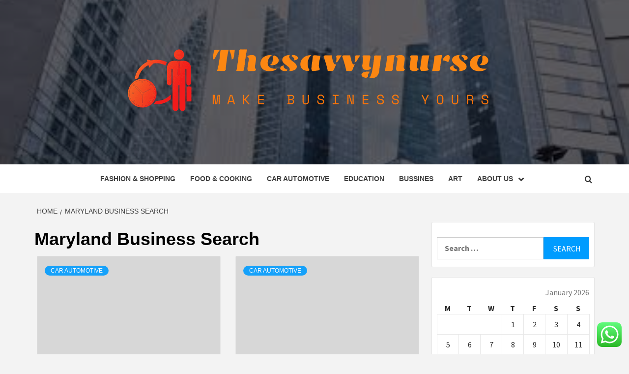

--- FILE ---
content_type: text/html; charset=UTF-8
request_url: https://thesavvynurse.com/tag/maryland-business-search
body_size: 19686
content:
<!doctype html>
<html lang="en-US">
<head>
    <meta charset="UTF-8">
    <meta name="viewport" content="width=device-width, initial-scale=1">
    <link rel="profile" href="https://gmpg.org/xfn/11">

    <title>Maryland Business Search &#8211; Thesavvynurse</title>
<meta name='robots' content='max-image-preview:large' />
<link rel='dns-prefetch' href='//fonts.googleapis.com' />
<link rel="alternate" type="application/rss+xml" title="Thesavvynurse &raquo; Feed" href="https://thesavvynurse.com/feed" />
<link rel="alternate" type="application/rss+xml" title="Thesavvynurse &raquo; Comments Feed" href="https://thesavvynurse.com/comments/feed" />
<link rel="alternate" type="application/rss+xml" title="Thesavvynurse &raquo; Maryland Business Search Tag Feed" href="https://thesavvynurse.com/tag/maryland-business-search/feed" />
<style id='wp-img-auto-sizes-contain-inline-css' type='text/css'>
img:is([sizes=auto i],[sizes^="auto," i]){contain-intrinsic-size:3000px 1500px}
/*# sourceURL=wp-img-auto-sizes-contain-inline-css */
</style>

<link rel='stylesheet' id='ht_ctc_main_css-css' href='https://thesavvynurse.com/wp-content/plugins/click-to-chat-for-whatsapp/new/inc/assets/css/main.css?ver=4.35' type='text/css' media='all' />
<style id='wp-emoji-styles-inline-css' type='text/css'>

	img.wp-smiley, img.emoji {
		display: inline !important;
		border: none !important;
		box-shadow: none !important;
		height: 1em !important;
		width: 1em !important;
		margin: 0 0.07em !important;
		vertical-align: -0.1em !important;
		background: none !important;
		padding: 0 !important;
	}
/*# sourceURL=wp-emoji-styles-inline-css */
</style>
<link rel='stylesheet' id='wp-block-library-css' href='https://thesavvynurse.com/wp-includes/css/dist/block-library/style.min.css?ver=6.9' type='text/css' media='all' />
<style id='global-styles-inline-css' type='text/css'>
:root{--wp--preset--aspect-ratio--square: 1;--wp--preset--aspect-ratio--4-3: 4/3;--wp--preset--aspect-ratio--3-4: 3/4;--wp--preset--aspect-ratio--3-2: 3/2;--wp--preset--aspect-ratio--2-3: 2/3;--wp--preset--aspect-ratio--16-9: 16/9;--wp--preset--aspect-ratio--9-16: 9/16;--wp--preset--color--black: #000000;--wp--preset--color--cyan-bluish-gray: #abb8c3;--wp--preset--color--white: #ffffff;--wp--preset--color--pale-pink: #f78da7;--wp--preset--color--vivid-red: #cf2e2e;--wp--preset--color--luminous-vivid-orange: #ff6900;--wp--preset--color--luminous-vivid-amber: #fcb900;--wp--preset--color--light-green-cyan: #7bdcb5;--wp--preset--color--vivid-green-cyan: #00d084;--wp--preset--color--pale-cyan-blue: #8ed1fc;--wp--preset--color--vivid-cyan-blue: #0693e3;--wp--preset--color--vivid-purple: #9b51e0;--wp--preset--gradient--vivid-cyan-blue-to-vivid-purple: linear-gradient(135deg,rgb(6,147,227) 0%,rgb(155,81,224) 100%);--wp--preset--gradient--light-green-cyan-to-vivid-green-cyan: linear-gradient(135deg,rgb(122,220,180) 0%,rgb(0,208,130) 100%);--wp--preset--gradient--luminous-vivid-amber-to-luminous-vivid-orange: linear-gradient(135deg,rgb(252,185,0) 0%,rgb(255,105,0) 100%);--wp--preset--gradient--luminous-vivid-orange-to-vivid-red: linear-gradient(135deg,rgb(255,105,0) 0%,rgb(207,46,46) 100%);--wp--preset--gradient--very-light-gray-to-cyan-bluish-gray: linear-gradient(135deg,rgb(238,238,238) 0%,rgb(169,184,195) 100%);--wp--preset--gradient--cool-to-warm-spectrum: linear-gradient(135deg,rgb(74,234,220) 0%,rgb(151,120,209) 20%,rgb(207,42,186) 40%,rgb(238,44,130) 60%,rgb(251,105,98) 80%,rgb(254,248,76) 100%);--wp--preset--gradient--blush-light-purple: linear-gradient(135deg,rgb(255,206,236) 0%,rgb(152,150,240) 100%);--wp--preset--gradient--blush-bordeaux: linear-gradient(135deg,rgb(254,205,165) 0%,rgb(254,45,45) 50%,rgb(107,0,62) 100%);--wp--preset--gradient--luminous-dusk: linear-gradient(135deg,rgb(255,203,112) 0%,rgb(199,81,192) 50%,rgb(65,88,208) 100%);--wp--preset--gradient--pale-ocean: linear-gradient(135deg,rgb(255,245,203) 0%,rgb(182,227,212) 50%,rgb(51,167,181) 100%);--wp--preset--gradient--electric-grass: linear-gradient(135deg,rgb(202,248,128) 0%,rgb(113,206,126) 100%);--wp--preset--gradient--midnight: linear-gradient(135deg,rgb(2,3,129) 0%,rgb(40,116,252) 100%);--wp--preset--font-size--small: 13px;--wp--preset--font-size--medium: 20px;--wp--preset--font-size--large: 36px;--wp--preset--font-size--x-large: 42px;--wp--preset--spacing--20: 0.44rem;--wp--preset--spacing--30: 0.67rem;--wp--preset--spacing--40: 1rem;--wp--preset--spacing--50: 1.5rem;--wp--preset--spacing--60: 2.25rem;--wp--preset--spacing--70: 3.38rem;--wp--preset--spacing--80: 5.06rem;--wp--preset--shadow--natural: 6px 6px 9px rgba(0, 0, 0, 0.2);--wp--preset--shadow--deep: 12px 12px 50px rgba(0, 0, 0, 0.4);--wp--preset--shadow--sharp: 6px 6px 0px rgba(0, 0, 0, 0.2);--wp--preset--shadow--outlined: 6px 6px 0px -3px rgb(255, 255, 255), 6px 6px rgb(0, 0, 0);--wp--preset--shadow--crisp: 6px 6px 0px rgb(0, 0, 0);}:root { --wp--style--global--content-size: 750px;--wp--style--global--wide-size: 1160px; }:where(body) { margin: 0; }.wp-site-blocks > .alignleft { float: left; margin-right: 2em; }.wp-site-blocks > .alignright { float: right; margin-left: 2em; }.wp-site-blocks > .aligncenter { justify-content: center; margin-left: auto; margin-right: auto; }:where(.wp-site-blocks) > * { margin-block-start: 24px; margin-block-end: 0; }:where(.wp-site-blocks) > :first-child { margin-block-start: 0; }:where(.wp-site-blocks) > :last-child { margin-block-end: 0; }:root { --wp--style--block-gap: 24px; }:root :where(.is-layout-flow) > :first-child{margin-block-start: 0;}:root :where(.is-layout-flow) > :last-child{margin-block-end: 0;}:root :where(.is-layout-flow) > *{margin-block-start: 24px;margin-block-end: 0;}:root :where(.is-layout-constrained) > :first-child{margin-block-start: 0;}:root :where(.is-layout-constrained) > :last-child{margin-block-end: 0;}:root :where(.is-layout-constrained) > *{margin-block-start: 24px;margin-block-end: 0;}:root :where(.is-layout-flex){gap: 24px;}:root :where(.is-layout-grid){gap: 24px;}.is-layout-flow > .alignleft{float: left;margin-inline-start: 0;margin-inline-end: 2em;}.is-layout-flow > .alignright{float: right;margin-inline-start: 2em;margin-inline-end: 0;}.is-layout-flow > .aligncenter{margin-left: auto !important;margin-right: auto !important;}.is-layout-constrained > .alignleft{float: left;margin-inline-start: 0;margin-inline-end: 2em;}.is-layout-constrained > .alignright{float: right;margin-inline-start: 2em;margin-inline-end: 0;}.is-layout-constrained > .aligncenter{margin-left: auto !important;margin-right: auto !important;}.is-layout-constrained > :where(:not(.alignleft):not(.alignright):not(.alignfull)){max-width: var(--wp--style--global--content-size);margin-left: auto !important;margin-right: auto !important;}.is-layout-constrained > .alignwide{max-width: var(--wp--style--global--wide-size);}body .is-layout-flex{display: flex;}.is-layout-flex{flex-wrap: wrap;align-items: center;}.is-layout-flex > :is(*, div){margin: 0;}body .is-layout-grid{display: grid;}.is-layout-grid > :is(*, div){margin: 0;}body{padding-top: 0px;padding-right: 0px;padding-bottom: 0px;padding-left: 0px;}a:where(:not(.wp-element-button)){text-decoration: none;}:root :where(.wp-element-button, .wp-block-button__link){background-color: #32373c;border-width: 0;color: #fff;font-family: inherit;font-size: inherit;font-style: inherit;font-weight: inherit;letter-spacing: inherit;line-height: inherit;padding-top: calc(0.667em + 2px);padding-right: calc(1.333em + 2px);padding-bottom: calc(0.667em + 2px);padding-left: calc(1.333em + 2px);text-decoration: none;text-transform: inherit;}.has-black-color{color: var(--wp--preset--color--black) !important;}.has-cyan-bluish-gray-color{color: var(--wp--preset--color--cyan-bluish-gray) !important;}.has-white-color{color: var(--wp--preset--color--white) !important;}.has-pale-pink-color{color: var(--wp--preset--color--pale-pink) !important;}.has-vivid-red-color{color: var(--wp--preset--color--vivid-red) !important;}.has-luminous-vivid-orange-color{color: var(--wp--preset--color--luminous-vivid-orange) !important;}.has-luminous-vivid-amber-color{color: var(--wp--preset--color--luminous-vivid-amber) !important;}.has-light-green-cyan-color{color: var(--wp--preset--color--light-green-cyan) !important;}.has-vivid-green-cyan-color{color: var(--wp--preset--color--vivid-green-cyan) !important;}.has-pale-cyan-blue-color{color: var(--wp--preset--color--pale-cyan-blue) !important;}.has-vivid-cyan-blue-color{color: var(--wp--preset--color--vivid-cyan-blue) !important;}.has-vivid-purple-color{color: var(--wp--preset--color--vivid-purple) !important;}.has-black-background-color{background-color: var(--wp--preset--color--black) !important;}.has-cyan-bluish-gray-background-color{background-color: var(--wp--preset--color--cyan-bluish-gray) !important;}.has-white-background-color{background-color: var(--wp--preset--color--white) !important;}.has-pale-pink-background-color{background-color: var(--wp--preset--color--pale-pink) !important;}.has-vivid-red-background-color{background-color: var(--wp--preset--color--vivid-red) !important;}.has-luminous-vivid-orange-background-color{background-color: var(--wp--preset--color--luminous-vivid-orange) !important;}.has-luminous-vivid-amber-background-color{background-color: var(--wp--preset--color--luminous-vivid-amber) !important;}.has-light-green-cyan-background-color{background-color: var(--wp--preset--color--light-green-cyan) !important;}.has-vivid-green-cyan-background-color{background-color: var(--wp--preset--color--vivid-green-cyan) !important;}.has-pale-cyan-blue-background-color{background-color: var(--wp--preset--color--pale-cyan-blue) !important;}.has-vivid-cyan-blue-background-color{background-color: var(--wp--preset--color--vivid-cyan-blue) !important;}.has-vivid-purple-background-color{background-color: var(--wp--preset--color--vivid-purple) !important;}.has-black-border-color{border-color: var(--wp--preset--color--black) !important;}.has-cyan-bluish-gray-border-color{border-color: var(--wp--preset--color--cyan-bluish-gray) !important;}.has-white-border-color{border-color: var(--wp--preset--color--white) !important;}.has-pale-pink-border-color{border-color: var(--wp--preset--color--pale-pink) !important;}.has-vivid-red-border-color{border-color: var(--wp--preset--color--vivid-red) !important;}.has-luminous-vivid-orange-border-color{border-color: var(--wp--preset--color--luminous-vivid-orange) !important;}.has-luminous-vivid-amber-border-color{border-color: var(--wp--preset--color--luminous-vivid-amber) !important;}.has-light-green-cyan-border-color{border-color: var(--wp--preset--color--light-green-cyan) !important;}.has-vivid-green-cyan-border-color{border-color: var(--wp--preset--color--vivid-green-cyan) !important;}.has-pale-cyan-blue-border-color{border-color: var(--wp--preset--color--pale-cyan-blue) !important;}.has-vivid-cyan-blue-border-color{border-color: var(--wp--preset--color--vivid-cyan-blue) !important;}.has-vivid-purple-border-color{border-color: var(--wp--preset--color--vivid-purple) !important;}.has-vivid-cyan-blue-to-vivid-purple-gradient-background{background: var(--wp--preset--gradient--vivid-cyan-blue-to-vivid-purple) !important;}.has-light-green-cyan-to-vivid-green-cyan-gradient-background{background: var(--wp--preset--gradient--light-green-cyan-to-vivid-green-cyan) !important;}.has-luminous-vivid-amber-to-luminous-vivid-orange-gradient-background{background: var(--wp--preset--gradient--luminous-vivid-amber-to-luminous-vivid-orange) !important;}.has-luminous-vivid-orange-to-vivid-red-gradient-background{background: var(--wp--preset--gradient--luminous-vivid-orange-to-vivid-red) !important;}.has-very-light-gray-to-cyan-bluish-gray-gradient-background{background: var(--wp--preset--gradient--very-light-gray-to-cyan-bluish-gray) !important;}.has-cool-to-warm-spectrum-gradient-background{background: var(--wp--preset--gradient--cool-to-warm-spectrum) !important;}.has-blush-light-purple-gradient-background{background: var(--wp--preset--gradient--blush-light-purple) !important;}.has-blush-bordeaux-gradient-background{background: var(--wp--preset--gradient--blush-bordeaux) !important;}.has-luminous-dusk-gradient-background{background: var(--wp--preset--gradient--luminous-dusk) !important;}.has-pale-ocean-gradient-background{background: var(--wp--preset--gradient--pale-ocean) !important;}.has-electric-grass-gradient-background{background: var(--wp--preset--gradient--electric-grass) !important;}.has-midnight-gradient-background{background: var(--wp--preset--gradient--midnight) !important;}.has-small-font-size{font-size: var(--wp--preset--font-size--small) !important;}.has-medium-font-size{font-size: var(--wp--preset--font-size--medium) !important;}.has-large-font-size{font-size: var(--wp--preset--font-size--large) !important;}.has-x-large-font-size{font-size: var(--wp--preset--font-size--x-large) !important;}
/*# sourceURL=global-styles-inline-css */
</style>

<link rel='stylesheet' id='contact-form-7-css' href='https://thesavvynurse.com/wp-content/plugins/contact-form-7/includes/css/styles.css?ver=6.1.4' type='text/css' media='all' />
<style id='contact-form-7-inline-css' type='text/css'>
.wpcf7 .wpcf7-recaptcha iframe {margin-bottom: 0;}.wpcf7 .wpcf7-recaptcha[data-align="center"] > div {margin: 0 auto;}.wpcf7 .wpcf7-recaptcha[data-align="right"] > div {margin: 0 0 0 auto;}
/*# sourceURL=contact-form-7-inline-css */
</style>
<link rel='stylesheet' id='ez-toc-css' href='https://thesavvynurse.com/wp-content/plugins/easy-table-of-contents/assets/css/screen.min.css?ver=2.0.80' type='text/css' media='all' />
<style id='ez-toc-inline-css' type='text/css'>
div#ez-toc-container .ez-toc-title {font-size: 120%;}div#ez-toc-container .ez-toc-title {font-weight: 500;}div#ez-toc-container ul li , div#ez-toc-container ul li a {font-size: 95%;}div#ez-toc-container ul li , div#ez-toc-container ul li a {font-weight: 500;}div#ez-toc-container nav ul ul li {font-size: 90%;}.ez-toc-box-title {font-weight: bold; margin-bottom: 10px; text-align: center; text-transform: uppercase; letter-spacing: 1px; color: #666; padding-bottom: 5px;position:absolute;top:-4%;left:5%;background-color: inherit;transition: top 0.3s ease;}.ez-toc-box-title.toc-closed {top:-25%;}
.ez-toc-container-direction {direction: ltr;}.ez-toc-counter ul{counter-reset: item ;}.ez-toc-counter nav ul li a::before {content: counters(item, '.', decimal) '. ';display: inline-block;counter-increment: item;flex-grow: 0;flex-shrink: 0;margin-right: .2em; float: left; }.ez-toc-widget-direction {direction: ltr;}.ez-toc-widget-container ul{counter-reset: item ;}.ez-toc-widget-container nav ul li a::before {content: counters(item, '.', decimal) '. ';display: inline-block;counter-increment: item;flex-grow: 0;flex-shrink: 0;margin-right: .2em; float: left; }
/*# sourceURL=ez-toc-inline-css */
</style>
<link rel='stylesheet' id='aft-icons-css' href='https://thesavvynurse.com/wp-content/themes/magazine-7/assets/icons/style.css?ver=6.9' type='text/css' media='all' />
<link rel='stylesheet' id='bootstrap-css' href='https://thesavvynurse.com/wp-content/themes/magazine-7/assets/bootstrap/css/bootstrap.min.css?ver=6.9' type='text/css' media='all' />
<link rel='stylesheet' id='slick-css' href='https://thesavvynurse.com/wp-content/themes/magazine-7/assets/slick/css/slick.min.css?ver=6.9' type='text/css' media='all' />
<link rel='stylesheet' id='sidr-css' href='https://thesavvynurse.com/wp-content/themes/magazine-7/assets/sidr/css/jquery.sidr.dark.css?ver=6.9' type='text/css' media='all' />
<link rel='stylesheet' id='magnific-popup-css' href='https://thesavvynurse.com/wp-content/themes/magazine-7/assets/magnific-popup/magnific-popup.css?ver=6.9' type='text/css' media='all' />
<link rel='stylesheet' id='magazine-7-google-fonts-css' href='https://fonts.googleapis.com/css?family=Source%20Sans%20Pro:400,400i,700,700i|Montserrat:400,700&#038;subset=latin,latin-ext' type='text/css' media='all' />
<link rel='stylesheet' id='magazine-7-style-css' href='https://thesavvynurse.com/wp-content/themes/magazine-7/style.css?ver=3.2.4.1' type='text/css' media='all' />
<script type="text/javascript" src="https://thesavvynurse.com/wp-includes/js/jquery/jquery.min.js?ver=3.7.1" id="jquery-core-js"></script>
<script type="text/javascript" src="https://thesavvynurse.com/wp-includes/js/jquery/jquery-migrate.min.js?ver=3.4.1" id="jquery-migrate-js"></script>
<link rel="https://api.w.org/" href="https://thesavvynurse.com/wp-json/" /><link rel="alternate" title="JSON" type="application/json" href="https://thesavvynurse.com/wp-json/wp/v2/tags/333" /><link rel="EditURI" type="application/rsd+xml" title="RSD" href="https://thesavvynurse.com/xmlrpc.php?rsd" />
<meta name="generator" content="WordPress 6.9" />
<!-- FIFU:meta:begin:image -->
<meta property="og:image" content="https://static.seekingalpha.com/cdn/s3/uploads/getty_images/1350571198/image_1350571198.jpg?io=getty-c-w750" />
<!-- FIFU:meta:end:image --><!-- FIFU:meta:begin:twitter -->
<meta name="twitter:card" content="summary_large_image" />
<meta name="twitter:title" content="AutoNation: Profit Off Overpriced New And Used Car Market (NYSE:AN)" />
<meta name="twitter:description" content="" />
<meta name="twitter:image" content="https://static.seekingalpha.com/cdn/s3/uploads/getty_images/1350571198/image_1350571198.jpg?io=getty-c-w750" />
<!-- FIFU:meta:end:twitter --><!-- HFCM by 99 Robots - Snippet # 4: contconcord -->
<meta name="contconcord"  content="bBwLcbNu0VoruXYHKK4FVfG68uQIxQgA" >
<!-- /end HFCM by 99 Robots -->
        <style type="text/css">
                        .site-title,
            .site-description {
                position: absolute;
                clip: rect(1px, 1px, 1px, 1px);
            }

                        .elementor-template-full-width .elementor-section.elementor-section-full_width > .elementor-container,
            .elementor-template-full-width .elementor-section.elementor-section-boxed > .elementor-container{
                max-width: 1170px;
            }
            @media (min-width: 1600px){
                .elementor-template-full-width .elementor-section.elementor-section-full_width > .elementor-container,
                .elementor-template-full-width .elementor-section.elementor-section-boxed > .elementor-container{
                    max-width: 1570px;
                }
            }

        </style>
        <link rel="icon" href="https://thesavvynurse.com/wp-content/uploads/2025/06/cropped-cropped-default-32x32.png" sizes="32x32" />
<link rel="icon" href="https://thesavvynurse.com/wp-content/uploads/2025/06/cropped-cropped-default-192x192.png" sizes="192x192" />
<link rel="apple-touch-icon" href="https://thesavvynurse.com/wp-content/uploads/2025/06/cropped-cropped-default-180x180.png" />
<meta name="msapplication-TileImage" content="https://thesavvynurse.com/wp-content/uploads/2025/06/cropped-cropped-default-270x270.png" />
</head>

<body class="archive tag tag-maryland-business-search tag-333 wp-custom-logo wp-embed-responsive wp-theme-magazine-7 hfeed align-content-left">
    

<div id="page" class="site">
    <a class="skip-link screen-reader-text" href="#content">Skip to content</a>

<div class="magazine-7-woocommerce-store-notice">
    </div>
<header id="masthead" class="site-header">
        <div class="masthead-banner data-bg" data-background="https://thesavvynurse.com/wp-content/uploads/2025/06/images-5.jpg">
        <div class="container">
            <div class="row">
                <div class="col-md-12">
                    <div class="site-branding">
                        <a href="https://thesavvynurse.com/" class="custom-logo-link" rel="home"><img width="803" height="184" src="https://thesavvynurse.com/wp-content/uploads/2025/06/cropped-default.png" class="custom-logo" alt="Thesavvynurse" decoding="async" fetchpriority="high" srcset="https://thesavvynurse.com/wp-content/uploads/2025/06/cropped-default.png 803w, https://thesavvynurse.com/wp-content/uploads/2025/06/cropped-default-300x69.png 300w, https://thesavvynurse.com/wp-content/uploads/2025/06/cropped-default-768x176.png 768w" sizes="(max-width: 803px) 100vw, 803px" /></a>                            <p class="site-title font-family-1">
                                <a href="https://thesavvynurse.com/" rel="home">Thesavvynurse</a>
                            </p>
                        
                                                    <p class="site-description">Make Business Yours</p>
                                            </div>
                </div>
            </div>
        </div>
    </div>
    <nav id="site-navigation" class="main-navigation">
        <div class="container">
            <div class="row">
                <div class="col-md-12">
                    <div class="navigation-container">
                        
                        <span class="toggle-menu" aria-controls="primary-menu" aria-expanded="false">
                                <span class="screen-reader-text">Primary Menu</span>
                                 <i class="ham"></i>
                            </span>

                        <div class="menu main-menu"><ul id="primary-menu" class="menu"><li id="menu-item-2470" class="menu-item menu-item-type-taxonomy menu-item-object-category menu-item-2470"><a href="https://thesavvynurse.com/category/fashion-shopping">Fashion &amp; Shopping</a></li>
<li id="menu-item-2471" class="menu-item menu-item-type-taxonomy menu-item-object-category menu-item-2471"><a href="https://thesavvynurse.com/category/food-cooking">Food &amp; Cooking</a></li>
<li id="menu-item-2468" class="menu-item menu-item-type-taxonomy menu-item-object-category menu-item-2468"><a href="https://thesavvynurse.com/category/car-automotive">Car Automotive</a></li>
<li id="menu-item-2469" class="menu-item menu-item-type-taxonomy menu-item-object-category menu-item-2469"><a href="https://thesavvynurse.com/category/education">Education</a></li>
<li id="menu-item-2467" class="menu-item menu-item-type-taxonomy menu-item-object-category menu-item-2467"><a href="https://thesavvynurse.com/category/bussines">Bussines</a></li>
<li id="menu-item-2466" class="menu-item menu-item-type-taxonomy menu-item-object-category menu-item-2466"><a href="https://thesavvynurse.com/category/art">Art</a></li>
<li id="menu-item-2472" class="menu-item menu-item-type-post_type menu-item-object-page menu-item-has-children menu-item-2472"><a href="https://thesavvynurse.com/about-us">About Us</a>
<ul class="sub-menu">
	<li id="menu-item-2473" class="menu-item menu-item-type-post_type menu-item-object-page menu-item-2473"><a href="https://thesavvynurse.com/advertise-here">Advertise Here</a></li>
	<li id="menu-item-2474" class="menu-item menu-item-type-post_type menu-item-object-page menu-item-2474"><a href="https://thesavvynurse.com/contact-us">Contact Us</a></li>
	<li id="menu-item-2475" class="menu-item menu-item-type-post_type menu-item-object-page menu-item-2475"><a href="https://thesavvynurse.com/privacy-policy">Privacy Policy</a></li>
	<li id="menu-item-2476" class="menu-item menu-item-type-post_type menu-item-object-page menu-item-2476"><a href="https://thesavvynurse.com/sitemap">Sitemap</a></li>
</ul>
</li>
</ul></div>

                        <div class="cart-search">
                            
                            <a  href="javascript:void(0)" class="af-search-click icon-search">
                                    <i class="fa fa-search"></i>
                            </a>
                        </div>



                    </div>
                </div>
            </div>
        </div>
    </nav>
</header>
<div id="af-search-wrap">
    <div class="af-search-box table-block">
        <div class="table-block-child v-center text-center">
            <form role="search" method="get" class="search-form" action="https://thesavvynurse.com/">
				<label>
					<span class="screen-reader-text">Search for:</span>
					<input type="search" class="search-field" placeholder="Search &hellip;" value="" name="s" />
				</label>
				<input type="submit" class="search-submit" value="Search" />
			</form>        </div>
    </div>
    <div class="af-search-close af-search-click">
        <span></span>
        <span></span>
    </div>
</div>








    <div id="content" class="site-content">


        <div class="em-breadcrumbs font-family-1">
            <div class="container">
                <div class="row">
                    <div class="col-sm-12">
                        <div role="navigation" aria-label="Breadcrumbs" class="breadcrumb-trail breadcrumbs" itemprop="breadcrumb"><ul class="trail-items" itemscope itemtype="http://schema.org/BreadcrumbList"><meta name="numberOfItems" content="2" /><meta name="itemListOrder" content="Ascending" /><li itemprop="itemListElement" itemscope itemtype="http://schema.org/ListItem" class="trail-item trail-begin"><a href="https://thesavvynurse.com" rel="home" itemprop="item"><span itemprop="name">Home</span></a><meta itemprop="position" content="1" /></li><li itemprop="itemListElement" itemscope itemtype="http://schema.org/ListItem" class="trail-item trail-end"><a href="https://thesavvynurse.com/tag/maryland-business-search" itemprop="item"><span itemprop="name">Maryland Business Search</span></a><meta itemprop="position" content="2" /></li></ul></div>                    </div>
                </div>
            </div>
        </div>


        <div class="container">
        

                <div id="primary" class="content-area">
                    <main id="main" class="site-main">

                        
                            <header class="header-title-wrapper">
                                <h1 class="page-title">Maryland Business Search</h1>                            </header><!-- .header-title-wrapper -->
                            <div class="row">

                            

        <article id="post-2400" class="col-lg-6 col-sm-6 col-md-6 latest-posts-grid post-2400 post type-post status-publish format-standard has-post-thumbnail hentry category-car-automotive tag-amazon-fba-business tag-atlanta-business-chronicles tag-boss-baby-back-in-business tag-business-administration-degree tag-business-attire-women tag-business-card-design tag-business-cards-templates tag-business-casual-dress tag-business-casual-outfits tag-business-checking-account tag-business-credit-card tag-business-for-sale-near-me tag-business-intelligence-platform tag-business-lawyer-near-me tag-business-loan-calculator tag-business-name-ideas tag-business-professional-women tag-business-spectrum-login tag-california-business-entity-search tag-capital-one-spark-business tag-carl-webers-the-family-business tag-charlotte-business-journal tag-custom-business-cards tag-delaware-business-search tag-fl-sos-business-search tag-florida-business-search tag-harvard-business-publishing tag-insurance-for-small-business tag-kelley-school-of-business tag-maryland-business-express tag-maryland-business-search tag-moo-business-cards tag-national-business-furniture tag-new-york-business-search tag-ohio-business-gateway tag-onedrive-for-business tag-online-business-ideas tag-paramore-misery-business tag-risky-business-cast tag-small-business-insurance tag-spectrum-business-customer-service tag-tom-cruise-risky-business tag-us-small-business-administration tag-verizon-wireless-business tag-verizon-wireless-business-login tag-virtual-business-address tag-what-is-business-administration tag-womens-business-casual tag-yelp-business-login tag-yelp-for-business"                 data-mh="archive-layout-grid">
            
<div class="align-items-center">
        <div class="spotlight-post">
            <figure class="categorised-article">
                <div class="categorised-article-wrapper">
                    <div class="data-bg-hover data-bg-categorised">
                        <a href="https://thesavvynurse.com/autonation-profit-off-overpriced-new-and-used-car-market-nysean.html">
                                                    </a>
                    </div>
                </div>
            </figure>
            <figcaption>
                <div class="figure-categories figure-categories-bg">
                                        <ul class="cat-links"><li class="meta-category">
                             <a class="magazine-7-categories category-color-1" href="https://thesavvynurse.com/category/car-automotive" alt="View all posts in Car Automotive"> 
                                 Car Automotive
                             </a>
                        </li></ul>                </div>
                <h3 class="article-title article-title-2">
                    <a href="https://thesavvynurse.com/autonation-profit-off-overpriced-new-and-used-car-market-nysean.html">
                        AutoNation: Profit Off Overpriced New And Used Car Market (NYSE:AN)                    </a>
                </h3>
                <div class="grid-item-metadata">
                    
        <span class="author-links">

        <span class="item-metadata posts-author">
            <span class="">By</span>
                            <a href="https://thesavvynurse.com/author/tammy-d-neff">
                    Tammy D. Neff                </a>
               </span>


            <span class="item-metadata posts-date">
            3 years ago        </span>
        </span>
                        </div>
                                    <div class="full-item-discription">
                        <div class="post-description">
                            <p>[ad_1] Fahroni We give AutoNation (NYSE:AN) a rating of buy. Although it may seem like</p>

                        </div>
                    </div>
                            </figcaption>
    </div>
    </div>







        </article>
    

        <article id="post-2387" class="col-lg-6 col-sm-6 col-md-6 latest-posts-grid post-2387 post type-post status-publish format-standard has-post-thumbnail hentry category-car-automotive tag-amazon-fba-business tag-atlanta-business-chronicles tag-boss-baby-back-in-business tag-business-administration-degree tag-business-attire-women tag-business-card-design tag-business-cards-templates tag-business-casual-dress tag-business-casual-outfits tag-business-checking-account tag-business-credit-card tag-business-for-sale-near-me tag-business-intelligence-platform tag-business-lawyer-near-me tag-business-loan-calculator tag-business-name-ideas tag-business-professional-women tag-business-spectrum-login tag-california-business-entity-search tag-capital-one-spark-business tag-carl-webers-the-family-business tag-charlotte-business-journal tag-custom-business-cards tag-delaware-business-search tag-fl-sos-business-search tag-florida-business-search tag-harvard-business-publishing tag-insurance-for-small-business tag-kelley-school-of-business tag-maryland-business-express tag-maryland-business-search tag-moo-business-cards tag-national-business-furniture tag-new-york-business-search tag-ohio-business-gateway tag-onedrive-for-business tag-online-business-ideas tag-paramore-misery-business tag-risky-business-cast tag-small-business-insurance tag-spectrum-business-customer-service tag-tom-cruise-risky-business tag-us-small-business-administration tag-verizon-wireless-business tag-verizon-wireless-business-login tag-virtual-business-address tag-what-is-business-administration tag-womens-business-casual tag-yelp-business-login tag-yelp-for-business"                 data-mh="archive-layout-grid">
            
<div class="align-items-center">
        <div class="spotlight-post">
            <figure class="categorised-article">
                <div class="categorised-article-wrapper">
                    <div class="data-bg-hover data-bg-categorised">
                        <a href="https://thesavvynurse.com/what-its-like-to-own-a-20-million-exotic-car-collection.html">
                                                    </a>
                    </div>
                </div>
            </figure>
            <figcaption>
                <div class="figure-categories figure-categories-bg">
                                        <ul class="cat-links"><li class="meta-category">
                             <a class="magazine-7-categories category-color-1" href="https://thesavvynurse.com/category/car-automotive" alt="View all posts in Car Automotive"> 
                                 Car Automotive
                             </a>
                        </li></ul>                </div>
                <h3 class="article-title article-title-2">
                    <a href="https://thesavvynurse.com/what-its-like-to-own-a-20-million-exotic-car-collection.html">
                        What It&#8217;s Like to Own a $20 Million Exotic Car Collection                    </a>
                </h3>
                <div class="grid-item-metadata">
                    
        <span class="author-links">

        <span class="item-metadata posts-author">
            <span class="">By</span>
                            <a href="https://thesavvynurse.com/author/tammy-d-neff">
                    Tammy D. Neff                </a>
               </span>


            <span class="item-metadata posts-date">
            3 years ago        </span>
        </span>
                        </div>
                                    <div class="full-item-discription">
                        <div class="post-description">
                            <p>[ad_1] Steve Hamilton is an aftermarket vehicle areas mogul who owns a $20 million automobile</p>

                        </div>
                    </div>
                            </figcaption>
    </div>
    </div>







        </article>
    

        <article id="post-2379" class="col-lg-6 col-sm-6 col-md-6 latest-posts-grid post-2379 post type-post status-publish format-standard has-post-thumbnail hentry category-car-automotive tag-amazon-fba-business tag-atlanta-business-chronicles tag-boss-baby-back-in-business tag-business-administration-degree tag-business-attire-women tag-business-card-design tag-business-cards-templates tag-business-casual-dress tag-business-casual-outfits tag-business-checking-account tag-business-credit-card tag-business-for-sale-near-me tag-business-intelligence-platform tag-business-lawyer-near-me tag-business-loan-calculator tag-business-name-ideas tag-business-professional-women tag-business-spectrum-login tag-california-business-entity-search tag-capital-one-spark-business tag-carl-webers-the-family-business tag-charlotte-business-journal tag-custom-business-cards tag-delaware-business-search tag-fl-sos-business-search tag-florida-business-search tag-harvard-business-publishing tag-insurance-for-small-business tag-kelley-school-of-business tag-maryland-business-express tag-maryland-business-search tag-moo-business-cards tag-national-business-furniture tag-new-york-business-search tag-ohio-business-gateway tag-onedrive-for-business tag-online-business-ideas tag-paramore-misery-business tag-risky-business-cast tag-small-business-insurance tag-spectrum-business-customer-service tag-tom-cruise-risky-business tag-us-small-business-administration tag-verizon-wireless-business tag-verizon-wireless-business-login tag-virtual-business-address tag-what-is-business-administration tag-womens-business-casual tag-yelp-business-login tag-yelp-for-business"                 data-mh="archive-layout-grid">
            
<div class="align-items-center">
        <div class="spotlight-post">
            <figure class="categorised-article">
                <div class="categorised-article-wrapper">
                    <div class="data-bg-hover data-bg-categorised">
                        <a href="https://thesavvynurse.com/ford-drives-home-with-first-ever-nielsen-automotive-green-marketer-of-the-year-award.html">
                                                    </a>
                    </div>
                </div>
            </figure>
            <figcaption>
                <div class="figure-categories figure-categories-bg">
                                        <ul class="cat-links"><li class="meta-category">
                             <a class="magazine-7-categories category-color-1" href="https://thesavvynurse.com/category/car-automotive" alt="View all posts in Car Automotive"> 
                                 Car Automotive
                             </a>
                        </li></ul>                </div>
                <h3 class="article-title article-title-2">
                    <a href="https://thesavvynurse.com/ford-drives-home-with-first-ever-nielsen-automotive-green-marketer-of-the-year-award.html">
                        Ford Drives Home with First Ever Nielsen Automotive Green Marketer of the Year Award                    </a>
                </h3>
                <div class="grid-item-metadata">
                    
        <span class="author-links">

        <span class="item-metadata posts-author">
            <span class="">By</span>
                            <a href="https://thesavvynurse.com/author/tammy-d-neff">
                    Tammy D. Neff                </a>
               </span>


            <span class="item-metadata posts-date">
            3 years ago        </span>
        </span>
                        </div>
                                    <div class="full-item-discription">
                        <div class="post-description">
                            <p>[ad_1] Ford received the 1st-ever Nielsen Automotive Eco-friendly Marketer of the Year award at a</p>

                        </div>
                    </div>
                            </figcaption>
    </div>
    </div>







        </article>
    

        <article id="post-2371" class="col-lg-6 col-sm-6 col-md-6 latest-posts-grid post-2371 post type-post status-publish format-standard has-post-thumbnail hentry category-car-automotive tag-amazon-fba-business tag-atlanta-business-chronicles tag-boss-baby-back-in-business tag-business-administration-degree tag-business-attire-women tag-business-card-design tag-business-cards-templates tag-business-casual-dress tag-business-casual-outfits tag-business-checking-account tag-business-credit-card tag-business-for-sale-near-me tag-business-intelligence-platform tag-business-lawyer-near-me tag-business-loan-calculator tag-business-name-ideas tag-business-professional-women tag-business-spectrum-login tag-california-business-entity-search tag-capital-one-spark-business tag-carl-webers-the-family-business tag-charlotte-business-journal tag-custom-business-cards tag-delaware-business-search tag-fl-sos-business-search tag-florida-business-search tag-harvard-business-publishing tag-insurance-for-small-business tag-kelley-school-of-business tag-maryland-business-express tag-maryland-business-search tag-moo-business-cards tag-national-business-furniture tag-new-york-business-search tag-ohio-business-gateway tag-onedrive-for-business tag-online-business-ideas tag-paramore-misery-business tag-risky-business-cast tag-small-business-insurance tag-spectrum-business-customer-service tag-tom-cruise-risky-business tag-us-small-business-administration tag-verizon-wireless-business tag-verizon-wireless-business-login tag-virtual-business-address tag-what-is-business-administration tag-womens-business-casual tag-yelp-business-login tag-yelp-for-business"                 data-mh="archive-layout-grid">
            
<div class="align-items-center">
        <div class="spotlight-post">
            <figure class="categorised-article">
                <div class="categorised-article-wrapper">
                    <div class="data-bg-hover data-bg-categorised">
                        <a href="https://thesavvynurse.com/t-systems-continues-to-invest-in-the-automotive-industry.html">
                                                    </a>
                    </div>
                </div>
            </figure>
            <figcaption>
                <div class="figure-categories figure-categories-bg">
                                        <ul class="cat-links"><li class="meta-category">
                             <a class="magazine-7-categories category-color-1" href="https://thesavvynurse.com/category/car-automotive" alt="View all posts in Car Automotive"> 
                                 Car Automotive
                             </a>
                        </li></ul>                </div>
                <h3 class="article-title article-title-2">
                    <a href="https://thesavvynurse.com/t-systems-continues-to-invest-in-the-automotive-industry.html">
                        T-Systems Continues to Invest in the Automotive Industry                    </a>
                </h3>
                <div class="grid-item-metadata">
                    
        <span class="author-links">

        <span class="item-metadata posts-author">
            <span class="">By</span>
                            <a href="https://thesavvynurse.com/author/tammy-d-neff">
                    Tammy D. Neff                </a>
               </span>


            <span class="item-metadata posts-date">
            3 years ago        </span>
        </span>
                        </div>
                                    <div class="full-item-discription">
                        <div class="post-description">
                            <p>[ad_1] T-Systems proceeds to make investments in the automotive sector, focusing on four locations: Car</p>

                        </div>
                    </div>
                            </figcaption>
    </div>
    </div>







        </article>
    

        <article id="post-2361" class="col-lg-6 col-sm-6 col-md-6 latest-posts-grid post-2361 post type-post status-publish format-standard has-post-thumbnail hentry category-car-automotive tag-amazon-fba-business tag-atlanta-business-chronicles tag-boss-baby-back-in-business tag-business-administration-degree tag-business-attire-women tag-business-card-design tag-business-cards-templates tag-business-casual-dress tag-business-casual-outfits tag-business-checking-account tag-business-credit-card tag-business-for-sale-near-me tag-business-intelligence-platform tag-business-lawyer-near-me tag-business-loan-calculator tag-business-name-ideas tag-business-professional-women tag-business-spectrum-login tag-california-business-entity-search tag-capital-one-spark-business tag-carl-webers-the-family-business tag-charlotte-business-journal tag-custom-business-cards tag-delaware-business-search tag-fl-sos-business-search tag-florida-business-search tag-harvard-business-publishing tag-insurance-for-small-business tag-kelley-school-of-business tag-maryland-business-express tag-maryland-business-search tag-moo-business-cards tag-national-business-furniture tag-new-york-business-search tag-ohio-business-gateway tag-onedrive-for-business tag-online-business-ideas tag-paramore-misery-business tag-risky-business-cast tag-small-business-insurance tag-spectrum-business-customer-service tag-tom-cruise-risky-business tag-us-small-business-administration tag-verizon-wireless-business tag-verizon-wireless-business-login tag-virtual-business-address tag-what-is-business-administration tag-womens-business-casual tag-yelp-business-login tag-yelp-for-business"                 data-mh="archive-layout-grid">
            
<div class="align-items-center">
        <div class="spotlight-post">
            <figure class="categorised-article">
                <div class="categorised-article-wrapper">
                    <div class="data-bg-hover data-bg-categorised">
                        <a href="https://thesavvynurse.com/just-two-car-groups-are-attending-koreas-2022-busan-international-motor-show.html">
                                                    </a>
                    </div>
                </div>
            </figure>
            <figcaption>
                <div class="figure-categories figure-categories-bg">
                                        <ul class="cat-links"><li class="meta-category">
                             <a class="magazine-7-categories category-color-1" href="https://thesavvynurse.com/category/car-automotive" alt="View all posts in Car Automotive"> 
                                 Car Automotive
                             </a>
                        </li></ul>                </div>
                <h3 class="article-title article-title-2">
                    <a href="https://thesavvynurse.com/just-two-car-groups-are-attending-koreas-2022-busan-international-motor-show.html">
                        Just Two Car Groups Are Attending Korea&#8217;s 2022 Busan International Motor Show                    </a>
                </h3>
                <div class="grid-item-metadata">
                    
        <span class="author-links">

        <span class="item-metadata posts-author">
            <span class="">By</span>
                            <a href="https://thesavvynurse.com/author/tammy-d-neff">
                    Tammy D. Neff                </a>
               </span>


            <span class="item-metadata posts-date">
            3 years ago        </span>
        </span>
                        </div>
                                    <div class="full-item-discription">
                        <div class="post-description">
                            <p>[ad_1] Did you know that the Busan International Motor Present is currently underway in Korea?</p>

                        </div>
                    </div>
                            </figcaption>
    </div>
    </div>







        </article>
    

        <article id="post-2353" class="col-lg-6 col-sm-6 col-md-6 latest-posts-grid post-2353 post type-post status-publish format-standard has-post-thumbnail hentry category-car-automotive tag-amazon-fba-business tag-atlanta-business-chronicles tag-boss-baby-back-in-business tag-business-administration-degree tag-business-attire-women tag-business-card-design tag-business-cards-templates tag-business-casual-dress tag-business-casual-outfits tag-business-checking-account tag-business-credit-card tag-business-for-sale-near-me tag-business-intelligence-platform tag-business-lawyer-near-me tag-business-loan-calculator tag-business-name-ideas tag-business-professional-women tag-business-spectrum-login tag-california-business-entity-search tag-capital-one-spark-business tag-carl-webers-the-family-business tag-charlotte-business-journal tag-custom-business-cards tag-delaware-business-search tag-fl-sos-business-search tag-florida-business-search tag-harvard-business-publishing tag-insurance-for-small-business tag-kelley-school-of-business tag-maryland-business-express tag-maryland-business-search tag-moo-business-cards tag-national-business-furniture tag-new-york-business-search tag-ohio-business-gateway tag-onedrive-for-business tag-online-business-ideas tag-paramore-misery-business tag-risky-business-cast tag-small-business-insurance tag-spectrum-business-customer-service tag-tom-cruise-risky-business tag-us-small-business-administration tag-verizon-wireless-business tag-verizon-wireless-business-login tag-virtual-business-address tag-what-is-business-administration tag-womens-business-casual tag-yelp-business-login tag-yelp-for-business"                 data-mh="archive-layout-grid">
            
<div class="align-items-center">
        <div class="spotlight-post">
            <figure class="categorised-article">
                <div class="categorised-article-wrapper">
                    <div class="data-bg-hover data-bg-categorised">
                        <a href="https://thesavvynurse.com/asbury-automotive-solid-prospect-in-automotive-retail-space-nyseabg.html">
                                                    </a>
                    </div>
                </div>
            </figure>
            <figcaption>
                <div class="figure-categories figure-categories-bg">
                                        <ul class="cat-links"><li class="meta-category">
                             <a class="magazine-7-categories category-color-1" href="https://thesavvynurse.com/category/car-automotive" alt="View all posts in Car Automotive"> 
                                 Car Automotive
                             </a>
                        </li></ul>                </div>
                <h3 class="article-title article-title-2">
                    <a href="https://thesavvynurse.com/asbury-automotive-solid-prospect-in-automotive-retail-space-nyseabg.html">
                        Asbury Automotive: Solid Prospect In Automotive Retail Space (NYSE:ABG)                    </a>
                </h3>
                <div class="grid-item-metadata">
                    
        <span class="author-links">

        <span class="item-metadata posts-author">
            <span class="">By</span>
                            <a href="https://thesavvynurse.com/author/tammy-d-neff">
                    Tammy D. Neff                </a>
               </span>


            <span class="item-metadata posts-date">
            3 years ago        </span>
        </span>
                        </div>
                                    <div class="full-item-discription">
                        <div class="post-description">
                            <p>[ad_1] Apriori1 At first glance, the automotive retail space may not look all that interesting.</p>

                        </div>
                    </div>
                            </figcaption>
    </div>
    </div>







        </article>
    

        <article id="post-2346" class="col-lg-6 col-sm-6 col-md-6 latest-posts-grid post-2346 post type-post status-publish format-standard hentry category-car-automotive tag-amazon-fba-business tag-atlanta-business-chronicles tag-boss-baby-back-in-business tag-business-administration-degree tag-business-attire-women tag-business-card-design tag-business-cards-templates tag-business-casual-dress tag-business-casual-outfits tag-business-checking-account tag-business-credit-card tag-business-for-sale-near-me tag-business-intelligence-platform tag-business-lawyer-near-me tag-business-loan-calculator tag-business-name-ideas tag-business-professional-women tag-business-spectrum-login tag-california-business-entity-search tag-capital-one-spark-business tag-carl-webers-the-family-business tag-charlotte-business-journal tag-custom-business-cards tag-delaware-business-search tag-fl-sos-business-search tag-florida-business-search tag-harvard-business-publishing tag-insurance-for-small-business tag-kelley-school-of-business tag-maryland-business-express tag-maryland-business-search tag-moo-business-cards tag-national-business-furniture tag-new-york-business-search tag-ohio-business-gateway tag-onedrive-for-business tag-online-business-ideas tag-paramore-misery-business tag-risky-business-cast tag-small-business-insurance tag-spectrum-business-customer-service tag-tom-cruise-risky-business tag-us-small-business-administration tag-verizon-wireless-business tag-verizon-wireless-business-login tag-virtual-business-address tag-what-is-business-administration tag-womens-business-casual tag-yelp-business-login tag-yelp-for-business"                 data-mh="archive-layout-grid">
            
<div class="align-items-center">
        <div class="spotlight-post">
            <figure class="categorised-article">
                <div class="categorised-article-wrapper">
                    <div class="data-bg-hover data-bg-categorised">
                        <a href="https://thesavvynurse.com/how-to-use-light-painting-to-create-gorgeous-car-photography.html">
                                                    </a>
                    </div>
                </div>
            </figure>
            <figcaption>
                <div class="figure-categories figure-categories-bg">
                                        <ul class="cat-links"><li class="meta-category">
                             <a class="magazine-7-categories category-color-1" href="https://thesavvynurse.com/category/car-automotive" alt="View all posts in Car Automotive"> 
                                 Car Automotive
                             </a>
                        </li></ul>                </div>
                <h3 class="article-title article-title-2">
                    <a href="https://thesavvynurse.com/how-to-use-light-painting-to-create-gorgeous-car-photography.html">
                        How to Use Light-Painting to Create Gorgeous Car Photography                    </a>
                </h3>
                <div class="grid-item-metadata">
                    
        <span class="author-links">

        <span class="item-metadata posts-author">
            <span class="">By</span>
                            <a href="https://thesavvynurse.com/author/tammy-d-neff">
                    Tammy D. Neff                </a>
               </span>


            <span class="item-metadata posts-date">
            3 years ago        </span>
        </span>
                        </div>
                                    <div class="full-item-discription">
                        <div class="post-description">
                            <p>[ad_1] Photo: Jonathan B Harper In a secure car storage space in New Jersey, just</p>

                        </div>
                    </div>
                            </figcaption>
    </div>
    </div>







        </article>
    

        <article id="post-2338" class="col-lg-6 col-sm-6 col-md-6 latest-posts-grid post-2338 post type-post status-publish format-standard has-post-thumbnail hentry category-car-automotive tag-amazon-fba-business tag-atlanta-business-chronicles tag-boss-baby-back-in-business tag-business-administration-degree tag-business-attire-women tag-business-card-design tag-business-cards-templates tag-business-casual-dress tag-business-casual-outfits tag-business-checking-account tag-business-credit-card tag-business-for-sale-near-me tag-business-intelligence-platform tag-business-lawyer-near-me tag-business-loan-calculator tag-business-name-ideas tag-business-professional-women tag-business-spectrum-login tag-california-business-entity-search tag-capital-one-spark-business tag-carl-webers-the-family-business tag-charlotte-business-journal tag-custom-business-cards tag-delaware-business-search tag-fl-sos-business-search tag-florida-business-search tag-harvard-business-publishing tag-insurance-for-small-business tag-kelley-school-of-business tag-maryland-business-express tag-maryland-business-search tag-moo-business-cards tag-national-business-furniture tag-new-york-business-search tag-ohio-business-gateway tag-onedrive-for-business tag-online-business-ideas tag-paramore-misery-business tag-risky-business-cast tag-small-business-insurance tag-spectrum-business-customer-service tag-tom-cruise-risky-business tag-us-small-business-administration tag-verizon-wireless-business tag-verizon-wireless-business-login tag-virtual-business-address tag-what-is-business-administration tag-womens-business-casual tag-yelp-business-login tag-yelp-for-business"                 data-mh="archive-layout-grid">
            
<div class="align-items-center">
        <div class="spotlight-post">
            <figure class="categorised-article">
                <div class="categorised-article-wrapper">
                    <div class="data-bg-hover data-bg-categorised">
                        <a href="https://thesavvynurse.com/demand-for-used-cars-is-starting-to-slow-autonation-says.html">
                                                    </a>
                    </div>
                </div>
            </figure>
            <figcaption>
                <div class="figure-categories figure-categories-bg">
                                        <ul class="cat-links"><li class="meta-category">
                             <a class="magazine-7-categories category-color-1" href="https://thesavvynurse.com/category/car-automotive" alt="View all posts in Car Automotive"> 
                                 Car Automotive
                             </a>
                        </li></ul>                </div>
                <h3 class="article-title article-title-2">
                    <a href="https://thesavvynurse.com/demand-for-used-cars-is-starting-to-slow-autonation-says.html">
                        Demand for used cars is starting to slow, AutoNation says                    </a>
                </h3>
                <div class="grid-item-metadata">
                    
        <span class="author-links">

        <span class="item-metadata posts-author">
            <span class="">By</span>
                            <a href="https://thesavvynurse.com/author/tammy-d-neff">
                    Tammy D. Neff                </a>
               </span>


            <span class="item-metadata posts-date">
            3 years ago        </span>
        </span>
                        </div>
                                    <div class="full-item-discription">
                        <div class="post-description">
                            <p>[ad_1] AutoNation, the country’s top car retailer, reported mixed second-quarter results Thursday and gave us</p>

                        </div>
                    </div>
                            </figcaption>
    </div>
    </div>







        </article>
    

        <article id="post-2312" class="col-lg-6 col-sm-6 col-md-6 latest-posts-grid post-2312 post type-post status-publish format-standard has-post-thumbnail hentry category-car-automotive tag-amazon-fba-business tag-atlanta-business-chronicles tag-boss-baby-back-in-business tag-business-administration-degree tag-business-attire-women tag-business-card-design tag-business-cards-templates tag-business-casual-dress tag-business-casual-outfits tag-business-checking-account tag-business-credit-card tag-business-for-sale-near-me tag-business-intelligence-platform tag-business-lawyer-near-me tag-business-loan-calculator tag-business-name-ideas tag-business-professional-women tag-business-spectrum-login tag-california-business-entity-search tag-capital-one-spark-business tag-carl-webers-the-family-business tag-charlotte-business-journal tag-custom-business-cards tag-delaware-business-search tag-fl-sos-business-search tag-florida-business-search tag-harvard-business-publishing tag-insurance-for-small-business tag-kelley-school-of-business tag-maryland-business-express tag-maryland-business-search tag-moo-business-cards tag-national-business-furniture tag-new-york-business-search tag-ohio-business-gateway tag-onedrive-for-business tag-online-business-ideas tag-paramore-misery-business tag-risky-business-cast tag-small-business-insurance tag-spectrum-business-customer-service tag-tom-cruise-risky-business tag-us-small-business-administration tag-verizon-wireless-business tag-verizon-wireless-business-login tag-virtual-business-address tag-what-is-business-administration tag-womens-business-casual tag-yelp-business-login tag-yelp-for-business"                 data-mh="archive-layout-grid">
            
<div class="align-items-center">
        <div class="spotlight-post">
            <figure class="categorised-article">
                <div class="categorised-article-wrapper">
                    <div class="data-bg-hover data-bg-categorised">
                        <a href="https://thesavvynurse.com/this-should-make-tesla-happy-25-of-americans-want-an-ev-as-their-next-car.html">
                                                    </a>
                    </div>
                </div>
            </figure>
            <figcaption>
                <div class="figure-categories figure-categories-bg">
                                        <ul class="cat-links"><li class="meta-category">
                             <a class="magazine-7-categories category-color-1" href="https://thesavvynurse.com/category/car-automotive" alt="View all posts in Car Automotive"> 
                                 Car Automotive
                             </a>
                        </li></ul>                </div>
                <h3 class="article-title article-title-2">
                    <a href="https://thesavvynurse.com/this-should-make-tesla-happy-25-of-americans-want-an-ev-as-their-next-car.html">
                        This Should Make Tesla Happy: 25% of Americans Want an EV as Their Next Car                    </a>
                </h3>
                <div class="grid-item-metadata">
                    
        <span class="author-links">

        <span class="item-metadata posts-author">
            <span class="">By</span>
                            <a href="https://thesavvynurse.com/author/tammy-d-neff">
                    Tammy D. Neff                </a>
               </span>


            <span class="item-metadata posts-date">
            3 years ago        </span>
        </span>
                        </div>
                                    <div class="full-item-discription">
                        <div class="post-description">
                            <p>[ad_1] Text size A survey from AAA finds that 25% of Americans are likely to</p>

                        </div>
                    </div>
                            </figcaption>
    </div>
    </div>







        </article>
    

        <article id="post-2269" class="col-lg-6 col-sm-6 col-md-6 latest-posts-grid post-2269 post type-post status-publish format-standard has-post-thumbnail hentry category-car-automotive tag-amazon-fba-business tag-atlanta-business-chronicles tag-boss-baby-back-in-business tag-business-administration-degree tag-business-attire-women tag-business-card-design tag-business-cards-templates tag-business-casual-dress tag-business-casual-outfits tag-business-checking-account tag-business-credit-card tag-business-for-sale-near-me tag-business-intelligence-platform tag-business-lawyer-near-me tag-business-loan-calculator tag-business-name-ideas tag-business-professional-women tag-business-spectrum-login tag-california-business-entity-search tag-capital-one-spark-business tag-carl-webers-the-family-business tag-charlotte-business-journal tag-custom-business-cards tag-delaware-business-search tag-fl-sos-business-search tag-florida-business-search tag-harvard-business-publishing tag-insurance-for-small-business tag-kelley-school-of-business tag-maryland-business-express tag-maryland-business-search tag-moo-business-cards tag-national-business-furniture tag-new-york-business-search tag-ohio-business-gateway tag-onedrive-for-business tag-online-business-ideas tag-paramore-misery-business tag-risky-business-cast tag-small-business-insurance tag-spectrum-business-customer-service tag-tom-cruise-risky-business tag-us-small-business-administration tag-verizon-wireless-business tag-verizon-wireless-business-login tag-virtual-business-address tag-what-is-business-administration tag-womens-business-casual tag-yelp-business-login tag-yelp-for-business"                 data-mh="archive-layout-grid">
            
<div class="align-items-center">
        <div class="spotlight-post">
            <figure class="categorised-article">
                <div class="categorised-article-wrapper">
                    <div class="data-bg-hover data-bg-categorised">
                        <a href="https://thesavvynurse.com/iotties-universal-car-mounts-are-the-automotive-prime-day-deals-you-absolutely-cant-miss.html">
                                                    </a>
                    </div>
                </div>
            </figure>
            <figcaption>
                <div class="figure-categories figure-categories-bg">
                                        <ul class="cat-links"><li class="meta-category">
                             <a class="magazine-7-categories category-color-1" href="https://thesavvynurse.com/category/car-automotive" alt="View all posts in Car Automotive"> 
                                 Car Automotive
                             </a>
                        </li></ul>                </div>
                <h3 class="article-title article-title-2">
                    <a href="https://thesavvynurse.com/iotties-universal-car-mounts-are-the-automotive-prime-day-deals-you-absolutely-cant-miss.html">
                        iOttie’s universal car mounts are the automotive Prime Day deals you absolutely can&#8217;t miss                    </a>
                </h3>
                <div class="grid-item-metadata">
                    
        <span class="author-links">

        <span class="item-metadata posts-author">
            <span class="">By</span>
                            <a href="https://thesavvynurse.com/author/tammy-d-neff">
                    Tammy D. Neff                </a>
               </span>


            <span class="item-metadata posts-date">
            3 years ago        </span>
        </span>
                        </div>
                                    <div class="full-item-discription">
                        <div class="post-description">
                            <p>[ad_1] Who needs built-in Android Auto, anyway? Source: iOttie When you plan an off-roading trip</p>

                        </div>
                    </div>
                            </figcaption>
    </div>
    </div>







        </article>
    

        <article id="post-2261" class="col-lg-6 col-sm-6 col-md-6 latest-posts-grid post-2261 post type-post status-publish format-standard has-post-thumbnail hentry category-car-automotive tag-amazon-fba-business tag-atlanta-business-chronicles tag-boss-baby-back-in-business tag-business-administration-degree tag-business-attire-women tag-business-card-design tag-business-cards-templates tag-business-casual-dress tag-business-casual-outfits tag-business-checking-account tag-business-credit-card tag-business-for-sale-near-me tag-business-intelligence-platform tag-business-lawyer-near-me tag-business-loan-calculator tag-business-name-ideas tag-business-professional-women tag-business-spectrum-login tag-california-business-entity-search tag-capital-one-spark-business tag-carl-webers-the-family-business tag-charlotte-business-journal tag-custom-business-cards tag-delaware-business-search tag-fl-sos-business-search tag-florida-business-search tag-harvard-business-publishing tag-insurance-for-small-business tag-kelley-school-of-business tag-maryland-business-express tag-maryland-business-search tag-moo-business-cards tag-national-business-furniture tag-new-york-business-search tag-ohio-business-gateway tag-onedrive-for-business tag-online-business-ideas tag-paramore-misery-business tag-risky-business-cast tag-small-business-insurance tag-spectrum-business-customer-service tag-tom-cruise-risky-business tag-us-small-business-administration tag-verizon-wireless-business tag-verizon-wireless-business-login tag-virtual-business-address tag-what-is-business-administration tag-womens-business-casual tag-yelp-business-login tag-yelp-for-business"                 data-mh="archive-layout-grid">
            
<div class="align-items-center">
        <div class="spotlight-post">
            <figure class="categorised-article">
                <div class="categorised-article-wrapper">
                    <div class="data-bg-hover data-bg-categorised">
                        <a href="https://thesavvynurse.com/1-in-4-americans-say-they-want-to-purchase-an-electric-car.html">
                                                    </a>
                    </div>
                </div>
            </figure>
            <figcaption>
                <div class="figure-categories figure-categories-bg">
                                        <ul class="cat-links"><li class="meta-category">
                             <a class="magazine-7-categories category-color-1" href="https://thesavvynurse.com/category/car-automotive" alt="View all posts in Car Automotive"> 
                                 Car Automotive
                             </a>
                        </li></ul>                </div>
                <h3 class="article-title article-title-2">
                    <a href="https://thesavvynurse.com/1-in-4-americans-say-they-want-to-purchase-an-electric-car.html">
                        1 in 4 Americans say they want to purchase an electric car                    </a>
                </h3>
                <div class="grid-item-metadata">
                    
        <span class="author-links">

        <span class="item-metadata posts-author">
            <span class="">By</span>
                            <a href="https://thesavvynurse.com/author/tammy-d-neff">
                    Tammy D. Neff                </a>
               </span>


            <span class="item-metadata posts-date">
            4 years ago        </span>
        </span>
                        </div>
                                    <div class="full-item-discription">
                        <div class="post-description">
                            <p>[ad_1] With fuel charges climbing to history highs, additional people are taking into consideration buying an</p>

                        </div>
                    </div>
                            </figcaption>
    </div>
    </div>







        </article>
    

        <article id="post-2248" class="col-lg-6 col-sm-6 col-md-6 latest-posts-grid post-2248 post type-post status-publish format-standard has-post-thumbnail hentry category-car-automotive tag-amazon-fba-business tag-atlanta-business-chronicles tag-boss-baby-back-in-business tag-business-administration-degree tag-business-attire-women tag-business-card-design tag-business-cards-templates tag-business-casual-dress tag-business-casual-outfits tag-business-checking-account tag-business-credit-card tag-business-for-sale-near-me tag-business-intelligence-platform tag-business-lawyer-near-me tag-business-loan-calculator tag-business-name-ideas tag-business-professional-women tag-business-spectrum-login tag-california-business-entity-search tag-capital-one-spark-business tag-carl-webers-the-family-business tag-charlotte-business-journal tag-custom-business-cards tag-delaware-business-search tag-fl-sos-business-search tag-florida-business-search tag-harvard-business-publishing tag-insurance-for-small-business tag-kelley-school-of-business tag-maryland-business-express tag-maryland-business-search tag-moo-business-cards tag-national-business-furniture tag-new-york-business-search tag-ohio-business-gateway tag-onedrive-for-business tag-online-business-ideas tag-paramore-misery-business tag-risky-business-cast tag-small-business-insurance tag-spectrum-business-customer-service tag-tom-cruise-risky-business tag-us-small-business-administration tag-verizon-wireless-business tag-verizon-wireless-business-login tag-virtual-business-address tag-what-is-business-administration tag-womens-business-casual tag-yelp-business-login tag-yelp-for-business"                 data-mh="archive-layout-grid">
            
<div class="align-items-center">
        <div class="spotlight-post">
            <figure class="categorised-article">
                <div class="categorised-article-wrapper">
                    <div class="data-bg-hover data-bg-categorised">
                        <a href="https://thesavvynurse.com/the-apple-cars-first-test-drive-was-a-total-disaster.html">
                                                    </a>
                    </div>
                </div>
            </figure>
            <figcaption>
                <div class="figure-categories figure-categories-bg">
                                        <ul class="cat-links"><li class="meta-category">
                             <a class="magazine-7-categories category-color-1" href="https://thesavvynurse.com/category/car-automotive" alt="View all posts in Car Automotive"> 
                                 Car Automotive
                             </a>
                        </li></ul>                </div>
                <h3 class="article-title article-title-2">
                    <a href="https://thesavvynurse.com/the-apple-cars-first-test-drive-was-a-total-disaster.html">
                        The Apple Car&#8217;s First Test Drive Was A Total Disaster                    </a>
                </h3>
                <div class="grid-item-metadata">
                    
        <span class="author-links">

        <span class="item-metadata posts-author">
            <span class="">By</span>
                            <a href="https://thesavvynurse.com/author/tammy-d-neff">
                    Tammy D. Neff                </a>
               </span>


            <span class="item-metadata posts-date">
            4 years ago        </span>
        </span>
                        </div>
                                    <div class="full-item-discription">
                        <div class="post-description">
                            <p>[ad_1] Apple has a history of doing things differently, and its approach to the self-driving</p>

                        </div>
                    </div>
                            </figcaption>
    </div>
    </div>







        </article>
    

        <article id="post-2238" class="col-lg-6 col-sm-6 col-md-6 latest-posts-grid post-2238 post type-post status-publish format-standard has-post-thumbnail hentry category-car-automotive tag-amazon-fba-business tag-atlanta-business-chronicles tag-boss-baby-back-in-business tag-business-administration-degree tag-business-attire-women tag-business-card-design tag-business-cards-templates tag-business-casual-dress tag-business-casual-outfits tag-business-checking-account tag-business-credit-card tag-business-for-sale-near-me tag-business-intelligence-platform tag-business-lawyer-near-me tag-business-loan-calculator tag-business-name-ideas tag-business-professional-women tag-business-spectrum-login tag-california-business-entity-search tag-capital-one-spark-business tag-carl-webers-the-family-business tag-charlotte-business-journal tag-custom-business-cards tag-delaware-business-search tag-fl-sos-business-search tag-florida-business-search tag-harvard-business-publishing tag-insurance-for-small-business tag-kelley-school-of-business tag-maryland-business-express tag-maryland-business-search tag-moo-business-cards tag-national-business-furniture tag-new-york-business-search tag-ohio-business-gateway tag-onedrive-for-business tag-online-business-ideas tag-paramore-misery-business tag-risky-business-cast tag-small-business-insurance tag-spectrum-business-customer-service tag-tom-cruise-risky-business tag-us-small-business-administration tag-verizon-wireless-business tag-verizon-wireless-business-login tag-virtual-business-address tag-what-is-business-administration tag-womens-business-casual tag-yelp-business-login tag-yelp-for-business"                 data-mh="archive-layout-grid">
            
<div class="align-items-center">
        <div class="spotlight-post">
            <figure class="categorised-article">
                <div class="categorised-article-wrapper">
                    <div class="data-bg-hover data-bg-categorised">
                        <a href="https://thesavvynurse.com/a-quarter-of-americans-say-their-next-car-will-be-an-ev.html">
                                                    </a>
                    </div>
                </div>
            </figure>
            <figcaption>
                <div class="figure-categories figure-categories-bg">
                                        <ul class="cat-links"><li class="meta-category">
                             <a class="magazine-7-categories category-color-1" href="https://thesavvynurse.com/category/car-automotive" alt="View all posts in Car Automotive"> 
                                 Car Automotive
                             </a>
                        </li></ul>                </div>
                <h3 class="article-title article-title-2">
                    <a href="https://thesavvynurse.com/a-quarter-of-americans-say-their-next-car-will-be-an-ev.html">
                        A quarter of Americans say their next car will be an EV                    </a>
                </h3>
                <div class="grid-item-metadata">
                    
        <span class="author-links">

        <span class="item-metadata posts-author">
            <span class="">By</span>
                            <a href="https://thesavvynurse.com/author/tammy-d-neff">
                    Tammy D. Neff                </a>
               </span>


            <span class="item-metadata posts-date">
            4 years ago        </span>
        </span>
                        </div>
                                    <div class="full-item-discription">
                        <div class="post-description">
                            <p>[ad_1] A quarter of Americans surveyed say they will buy an electric vehicle as their</p>

                        </div>
                    </div>
                            </figcaption>
    </div>
    </div>







        </article>
    

        <article id="post-2218" class="col-lg-6 col-sm-6 col-md-6 latest-posts-grid post-2218 post type-post status-publish format-standard has-post-thumbnail hentry category-car-automotive tag-amazon-fba-business tag-atlanta-business-chronicles tag-boss-baby-back-in-business tag-business-administration-degree tag-business-attire-women tag-business-card-design tag-business-cards-templates tag-business-casual-dress tag-business-casual-outfits tag-business-checking-account tag-business-credit-card tag-business-for-sale-near-me tag-business-intelligence-platform tag-business-lawyer-near-me tag-business-loan-calculator tag-business-name-ideas tag-business-professional-women tag-business-spectrum-login tag-california-business-entity-search tag-capital-one-spark-business tag-carl-webers-the-family-business tag-charlotte-business-journal tag-custom-business-cards tag-delaware-business-search tag-fl-sos-business-search tag-florida-business-search tag-harvard-business-publishing tag-insurance-for-small-business tag-kelley-school-of-business tag-maryland-business-express tag-maryland-business-search tag-moo-business-cards tag-national-business-furniture tag-new-york-business-search tag-ohio-business-gateway tag-onedrive-for-business tag-online-business-ideas tag-paramore-misery-business tag-risky-business-cast tag-small-business-insurance tag-spectrum-business-customer-service tag-tom-cruise-risky-business tag-us-small-business-administration tag-verizon-wireless-business tag-verizon-wireless-business-login tag-virtual-business-address tag-what-is-business-administration tag-womens-business-casual tag-yelp-business-login tag-yelp-for-business"                 data-mh="archive-layout-grid">
            
<div class="align-items-center">
        <div class="spotlight-post">
            <figure class="categorised-article">
                <div class="categorised-article-wrapper">
                    <div class="data-bg-hover data-bg-categorised">
                        <a href="https://thesavvynurse.com/what-costs-more-new-car-or-rent-the-1k-a-month-car-payment-hits-new-highs.html">
                                                    </a>
                    </div>
                </div>
            </figure>
            <figcaption>
                <div class="figure-categories figure-categories-bg">
                                        <ul class="cat-links"><li class="meta-category">
                             <a class="magazine-7-categories category-color-1" href="https://thesavvynurse.com/category/car-automotive" alt="View all posts in Car Automotive"> 
                                 Car Automotive
                             </a>
                        </li></ul>                </div>
                <h3 class="article-title article-title-2">
                    <a href="https://thesavvynurse.com/what-costs-more-new-car-or-rent-the-1k-a-month-car-payment-hits-new-highs.html">
                        What Costs More: New Car or Rent? The $1K a Month Car Payment Hit’s New Highs                    </a>
                </h3>
                <div class="grid-item-metadata">
                    
        <span class="author-links">

        <span class="item-metadata posts-author">
            <span class="">By</span>
                            <a href="https://thesavvynurse.com/author/tammy-d-neff">
                    Tammy D. Neff                </a>
               </span>


            <span class="item-metadata posts-date">
            4 years ago        </span>
        </span>
                        </div>
                                    <div class="full-item-discription">
                        <div class="post-description">
                            <p>[ad_1] Seemingly each individual month delivers customers face-to-encounter with the prospect of spending extra than</p>

                        </div>
                    </div>
                            </figcaption>
    </div>
    </div>







        </article>
    

        <article id="post-2208" class="col-lg-6 col-sm-6 col-md-6 latest-posts-grid post-2208 post type-post status-publish format-standard has-post-thumbnail hentry category-car-automotive tag-amazon-fba-business tag-atlanta-business-chronicles tag-boss-baby-back-in-business tag-business-administration-degree tag-business-attire-women tag-business-card-design tag-business-cards-templates tag-business-casual-dress tag-business-casual-outfits tag-business-checking-account tag-business-credit-card tag-business-for-sale-near-me tag-business-intelligence-platform tag-business-lawyer-near-me tag-business-loan-calculator tag-business-name-ideas tag-business-professional-women tag-business-spectrum-login tag-california-business-entity-search tag-capital-one-spark-business tag-carl-webers-the-family-business tag-charlotte-business-journal tag-custom-business-cards tag-delaware-business-search tag-fl-sos-business-search tag-florida-business-search tag-harvard-business-publishing tag-insurance-for-small-business tag-kelley-school-of-business tag-maryland-business-express tag-maryland-business-search tag-moo-business-cards tag-national-business-furniture tag-new-york-business-search tag-ohio-business-gateway tag-onedrive-for-business tag-online-business-ideas tag-paramore-misery-business tag-risky-business-cast tag-small-business-insurance tag-spectrum-business-customer-service tag-tom-cruise-risky-business tag-us-small-business-administration tag-verizon-wireless-business tag-verizon-wireless-business-login tag-virtual-business-address tag-what-is-business-administration tag-womens-business-casual tag-yelp-business-login tag-yelp-for-business"                 data-mh="archive-layout-grid">
            
<div class="align-items-center">
        <div class="spotlight-post">
            <figure class="categorised-article">
                <div class="categorised-article-wrapper">
                    <div class="data-bg-hover data-bg-categorised">
                        <a href="https://thesavvynurse.com/icons-of-italian-automotive-style-struggle-to-go-electric.html">
                                                    </a>
                    </div>
                </div>
            </figure>
            <figcaption>
                <div class="figure-categories figure-categories-bg">
                                        <ul class="cat-links"><li class="meta-category">
                             <a class="magazine-7-categories category-color-1" href="https://thesavvynurse.com/category/car-automotive" alt="View all posts in Car Automotive"> 
                                 Car Automotive
                             </a>
                        </li></ul>                </div>
                <h3 class="article-title article-title-2">
                    <a href="https://thesavvynurse.com/icons-of-italian-automotive-style-struggle-to-go-electric.html">
                        Icons of Italian automotive style struggle to go electric                    </a>
                </h3>
                <div class="grid-item-metadata">
                    
        <span class="author-links">

        <span class="item-metadata posts-author">
            <span class="">By</span>
                            <a href="https://thesavvynurse.com/author/tammy-d-neff">
                    Tammy D. Neff                </a>
               </span>


            <span class="item-metadata posts-date">
            4 years ago        </span>
        </span>
                        </div>
                                    <div class="full-item-discription">
                        <div class="post-description">
                            <p>[ad_1] SANT’AGATA BOLOGNESE, Italy — The boys spilling out of a quality school in an</p>

                        </div>
                    </div>
                            </figcaption>
    </div>
    </div>







        </article>
    

        <article id="post-2198" class="col-lg-6 col-sm-6 col-md-6 latest-posts-grid post-2198 post type-post status-publish format-standard has-post-thumbnail hentry category-car-automotive tag-amazon-fba-business tag-atlanta-business-chronicles tag-boss-baby-back-in-business tag-business-administration-degree tag-business-attire-women tag-business-card-design tag-business-cards-templates tag-business-casual-dress tag-business-casual-outfits tag-business-checking-account tag-business-credit-card tag-business-for-sale-near-me tag-business-intelligence-platform tag-business-lawyer-near-me tag-business-loan-calculator tag-business-name-ideas tag-business-professional-women tag-business-spectrum-login tag-california-business-entity-search tag-capital-one-spark-business tag-carl-webers-the-family-business tag-charlotte-business-journal tag-custom-business-cards tag-delaware-business-search tag-fl-sos-business-search tag-florida-business-search tag-harvard-business-publishing tag-insurance-for-small-business tag-kelley-school-of-business tag-maryland-business-express tag-maryland-business-search tag-moo-business-cards tag-national-business-furniture tag-new-york-business-search tag-ohio-business-gateway tag-onedrive-for-business tag-online-business-ideas tag-paramore-misery-business tag-risky-business-cast tag-small-business-insurance tag-spectrum-business-customer-service tag-tom-cruise-risky-business tag-us-small-business-administration tag-verizon-wireless-business tag-verizon-wireless-business-login tag-virtual-business-address tag-what-is-business-administration tag-womens-business-casual tag-yelp-business-login tag-yelp-for-business"                 data-mh="archive-layout-grid">
            
<div class="align-items-center">
        <div class="spotlight-post">
            <figure class="categorised-article">
                <div class="categorised-article-wrapper">
                    <div class="data-bg-hover data-bg-categorised">
                        <a href="https://thesavvynurse.com/average-car-payment-hits-record-712-month-as-new-used-car-prices-continue-to-climb.html">
                                                    </a>
                    </div>
                </div>
            </figure>
            <figcaption>
                <div class="figure-categories figure-categories-bg">
                                        <ul class="cat-links"><li class="meta-category">
                             <a class="magazine-7-categories category-color-1" href="https://thesavvynurse.com/category/car-automotive" alt="View all posts in Car Automotive"> 
                                 Car Automotive
                             </a>
                        </li></ul>                </div>
                <h3 class="article-title article-title-2">
                    <a href="https://thesavvynurse.com/average-car-payment-hits-record-712-month-as-new-used-car-prices-continue-to-climb.html">
                        Average car payment hits record $712/month as new, used car prices continue to climb                    </a>
                </h3>
                <div class="grid-item-metadata">
                    
        <span class="author-links">

        <span class="item-metadata posts-author">
            <span class="">By</span>
                            <a href="https://thesavvynurse.com/author/tammy-d-neff">
                    Tammy D. Neff                </a>
               </span>


            <span class="item-metadata posts-date">
            4 years ago        </span>
        </span>
                        </div>
                                    <div class="full-item-discription">
                        <div class="post-description">
                            <p>[ad_1] Examine out what is clicking on FoxBusiness.com. The regular car or truck is acquiring</p>

                        </div>
                    </div>
                            </figcaption>
    </div>
    </div>







        </article>
    

        <article id="post-2190" class="col-lg-6 col-sm-6 col-md-6 latest-posts-grid post-2190 post type-post status-publish format-standard has-post-thumbnail hentry category-car-automotive tag-amazon-fba-business tag-atlanta-business-chronicles tag-boss-baby-back-in-business tag-business-administration-degree tag-business-attire-women tag-business-card-design tag-business-cards-templates tag-business-casual-dress tag-business-casual-outfits tag-business-checking-account tag-business-credit-card tag-business-for-sale-near-me tag-business-intelligence-platform tag-business-lawyer-near-me tag-business-loan-calculator tag-business-name-ideas tag-business-professional-women tag-business-spectrum-login tag-california-business-entity-search tag-capital-one-spark-business tag-carl-webers-the-family-business tag-charlotte-business-journal tag-custom-business-cards tag-delaware-business-search tag-fl-sos-business-search tag-florida-business-search tag-harvard-business-publishing tag-insurance-for-small-business tag-kelley-school-of-business tag-maryland-business-express tag-maryland-business-search tag-moo-business-cards tag-national-business-furniture tag-new-york-business-search tag-ohio-business-gateway tag-onedrive-for-business tag-online-business-ideas tag-paramore-misery-business tag-risky-business-cast tag-small-business-insurance tag-spectrum-business-customer-service tag-tom-cruise-risky-business tag-us-small-business-administration tag-verizon-wireless-business tag-verizon-wireless-business-login tag-virtual-business-address tag-what-is-business-administration tag-womens-business-casual tag-yelp-business-login tag-yelp-for-business"                 data-mh="archive-layout-grid">
            
<div class="align-items-center">
        <div class="spotlight-post">
            <figure class="categorised-article">
                <div class="categorised-article-wrapper">
                    <div class="data-bg-hover data-bg-categorised">
                        <a href="https://thesavvynurse.com/gm-nio-and-3-more-of-the-best-car-stocks-for-the-second-half-of-2022.html">
                                                    </a>
                    </div>
                </div>
            </figure>
            <figcaption>
                <div class="figure-categories figure-categories-bg">
                                        <ul class="cat-links"><li class="meta-category">
                             <a class="magazine-7-categories category-color-1" href="https://thesavvynurse.com/category/car-automotive" alt="View all posts in Car Automotive"> 
                                 Car Automotive
                             </a>
                        </li></ul>                </div>
                <h3 class="article-title article-title-2">
                    <a href="https://thesavvynurse.com/gm-nio-and-3-more-of-the-best-car-stocks-for-the-second-half-of-2022.html">
                        GM, NIO, and 3 More of the Best Car Stocks for the Second Half of 2022                    </a>
                </h3>
                <div class="grid-item-metadata">
                    
        <span class="author-links">

        <span class="item-metadata posts-author">
            <span class="">By</span>
                            <a href="https://thesavvynurse.com/author/tammy-d-neff">
                    Tammy D. Neff                </a>
               </span>


            <span class="item-metadata posts-date">
            4 years ago        </span>
        </span>
                        </div>
                                    <div class="full-item-discription">
                        <div class="post-description">
                            <p>[ad_1] Textual content sizing The regular automotive stock dived about 25% in the second quarter.</p>

                        </div>
                    </div>
                            </figcaption>
    </div>
    </div>







        </article>
    

        <article id="post-2178" class="col-lg-6 col-sm-6 col-md-6 latest-posts-grid post-2178 post type-post status-publish format-standard has-post-thumbnail hentry category-car-automotive tag-amazon-fba-business tag-atlanta-business-chronicles tag-boss-baby-back-in-business tag-business-administration-degree tag-business-attire-women tag-business-card-design tag-business-cards-templates tag-business-casual-dress tag-business-casual-outfits tag-business-checking-account tag-business-credit-card tag-business-for-sale-near-me tag-business-intelligence-platform tag-business-lawyer-near-me tag-business-loan-calculator tag-business-name-ideas tag-business-professional-women tag-business-spectrum-login tag-california-business-entity-search tag-capital-one-spark-business tag-carl-webers-the-family-business tag-charlotte-business-journal tag-custom-business-cards tag-delaware-business-search tag-fl-sos-business-search tag-florida-business-search tag-harvard-business-publishing tag-insurance-for-small-business tag-kelley-school-of-business tag-maryland-business-express tag-maryland-business-search tag-moo-business-cards tag-national-business-furniture tag-new-york-business-search tag-ohio-business-gateway tag-onedrive-for-business tag-online-business-ideas tag-paramore-misery-business tag-risky-business-cast tag-small-business-insurance tag-spectrum-business-customer-service tag-tom-cruise-risky-business tag-us-small-business-administration tag-verizon-wireless-business tag-verizon-wireless-business-login tag-virtual-business-address tag-what-is-business-administration tag-womens-business-casual tag-yelp-business-login tag-yelp-for-business"                 data-mh="archive-layout-grid">
            
<div class="align-items-center">
        <div class="spotlight-post">
            <figure class="categorised-article">
                <div class="categorised-article-wrapper">
                    <div class="data-bg-hover data-bg-categorised">
                        <a href="https://thesavvynurse.com/3-crucial-automotive-industry-developments-that-car-dealers-need-to-monitor.html">
                                                    </a>
                    </div>
                </div>
            </figure>
            <figcaption>
                <div class="figure-categories figure-categories-bg">
                                        <ul class="cat-links"><li class="meta-category">
                             <a class="magazine-7-categories category-color-1" href="https://thesavvynurse.com/category/car-automotive" alt="View all posts in Car Automotive"> 
                                 Car Automotive
                             </a>
                        </li></ul>                </div>
                <h3 class="article-title article-title-2">
                    <a href="https://thesavvynurse.com/3-crucial-automotive-industry-developments-that-car-dealers-need-to-monitor.html">
                        3 crucial automotive industry developments that car dealers need to monitor                    </a>
                </h3>
                <div class="grid-item-metadata">
                    
        <span class="author-links">

        <span class="item-metadata posts-author">
            <span class="">By</span>
                            <a href="https://thesavvynurse.com/author/tammy-d-neff">
                    Tammy D. Neff                </a>
               </span>


            <span class="item-metadata posts-date">
            4 years ago        </span>
        </span>
                        </div>
                                    <div class="full-item-discription">
                        <div class="post-description">
                            <p>[ad_1] Welcome to this episode of The Friday 5 with Steve Greenfield, Founder and CEO</p>

                        </div>
                    </div>
                            </figcaption>
    </div>
    </div>







        </article>
    

        <article id="post-2170" class="col-lg-6 col-sm-6 col-md-6 latest-posts-grid post-2170 post type-post status-publish format-standard has-post-thumbnail hentry category-car-automotive tag-amazon-fba-business tag-atlanta-business-chronicles tag-boss-baby-back-in-business tag-business-administration-degree tag-business-attire-women tag-business-card-design tag-business-cards-templates tag-business-casual-dress tag-business-casual-outfits tag-business-checking-account tag-business-credit-card tag-business-for-sale-near-me tag-business-intelligence-platform tag-business-lawyer-near-me tag-business-loan-calculator tag-business-name-ideas tag-business-professional-women tag-business-spectrum-login tag-california-business-entity-search tag-capital-one-spark-business tag-carl-webers-the-family-business tag-charlotte-business-journal tag-custom-business-cards tag-delaware-business-search tag-fl-sos-business-search tag-florida-business-search tag-harvard-business-publishing tag-insurance-for-small-business tag-kelley-school-of-business tag-maryland-business-express tag-maryland-business-search tag-moo-business-cards tag-national-business-furniture tag-new-york-business-search tag-ohio-business-gateway tag-onedrive-for-business tag-online-business-ideas tag-paramore-misery-business tag-risky-business-cast tag-small-business-insurance tag-spectrum-business-customer-service tag-tom-cruise-risky-business tag-us-small-business-administration tag-verizon-wireless-business tag-verizon-wireless-business-login tag-virtual-business-address tag-what-is-business-administration tag-womens-business-casual tag-yelp-business-login tag-yelp-for-business"                 data-mh="archive-layout-grid">
            
<div class="align-items-center">
        <div class="spotlight-post">
            <figure class="categorised-article">
                <div class="categorised-article-wrapper">
                    <div class="data-bg-hover data-bg-categorised">
                        <a href="https://thesavvynurse.com/how-vr-helps-motorists-engage-with-the-car-brand.html">
                                                    </a>
                    </div>
                </div>
            </figure>
            <figcaption>
                <div class="figure-categories figure-categories-bg">
                                        <ul class="cat-links"><li class="meta-category">
                             <a class="magazine-7-categories category-color-1" href="https://thesavvynurse.com/category/car-automotive" alt="View all posts in Car Automotive"> 
                                 Car Automotive
                             </a>
                        </li></ul>                </div>
                <h3 class="article-title article-title-2">
                    <a href="https://thesavvynurse.com/how-vr-helps-motorists-engage-with-the-car-brand.html">
                        How VR helps motorists engage with the car brand                    </a>
                </h3>
                <div class="grid-item-metadata">
                    
        <span class="author-links">

        <span class="item-metadata posts-author">
            <span class="">By</span>
                            <a href="https://thesavvynurse.com/author/tammy-d-neff">
                    Tammy D. Neff                </a>
               </span>


            <span class="item-metadata posts-date">
            4 years ago        </span>
        </span>
                        </div>
                                    <div class="full-item-discription">
                        <div class="post-description">
                            <p>[ad_1] Eva Poppe We understand that you have joined ZeroLight from Unity Technologies. What can</p>

                        </div>
                    </div>
                            </figcaption>
    </div>
    </div>







        </article>
    

        <article id="post-2160" class="col-lg-6 col-sm-6 col-md-6 latest-posts-grid post-2160 post type-post status-publish format-standard has-post-thumbnail hentry category-car-automotive tag-amazon-fba-business tag-atlanta-business-chronicles tag-boss-baby-back-in-business tag-business-administration-degree tag-business-attire-women tag-business-card-design tag-business-cards-templates tag-business-casual-dress tag-business-casual-outfits tag-business-checking-account tag-business-credit-card tag-business-for-sale-near-me tag-business-intelligence-platform tag-business-lawyer-near-me tag-business-loan-calculator tag-business-name-ideas tag-business-professional-women tag-business-spectrum-login tag-california-business-entity-search tag-capital-one-spark-business tag-carl-webers-the-family-business tag-charlotte-business-journal tag-custom-business-cards tag-delaware-business-search tag-fl-sos-business-search tag-florida-business-search tag-harvard-business-publishing tag-insurance-for-small-business tag-kelley-school-of-business tag-maryland-business-express tag-maryland-business-search tag-moo-business-cards tag-national-business-furniture tag-new-york-business-search tag-ohio-business-gateway tag-onedrive-for-business tag-online-business-ideas tag-paramore-misery-business tag-risky-business-cast tag-small-business-insurance tag-spectrum-business-customer-service tag-tom-cruise-risky-business tag-us-small-business-administration tag-verizon-wireless-business tag-verizon-wireless-business-login tag-virtual-business-address tag-what-is-business-administration tag-womens-business-casual tag-yelp-business-login tag-yelp-for-business"                 data-mh="archive-layout-grid">
            
<div class="align-items-center">
        <div class="spotlight-post">
            <figure class="categorised-article">
                <div class="categorised-article-wrapper">
                    <div class="data-bg-hover data-bg-categorised">
                        <a href="https://thesavvynurse.com/car-museums-in-auburn-indiana-display-classic-vehicles.html">
                                                    </a>
                    </div>
                </div>
            </figure>
            <figcaption>
                <div class="figure-categories figure-categories-bg">
                                        <ul class="cat-links"><li class="meta-category">
                             <a class="magazine-7-categories category-color-1" href="https://thesavvynurse.com/category/car-automotive" alt="View all posts in Car Automotive"> 
                                 Car Automotive
                             </a>
                        </li></ul>                </div>
                <h3 class="article-title article-title-2">
                    <a href="https://thesavvynurse.com/car-museums-in-auburn-indiana-display-classic-vehicles.html">
                        Car museums in Auburn, Indiana, display classic vehicles                    </a>
                </h3>
                <div class="grid-item-metadata">
                    
        <span class="author-links">

        <span class="item-metadata posts-author">
            <span class="">By</span>
                            <a href="https://thesavvynurse.com/author/tammy-d-neff">
                    Tammy D. Neff                </a>
               </span>


            <span class="item-metadata posts-date">
            4 years ago        </span>
        </span>
                        </div>
                                    <div class="full-item-discription">
                        <div class="post-description">
                            <p>[ad_1] AUBURN, Ind. — Detroit wasn’t always the only “Motor City.” In the first half of</p>

                        </div>
                    </div>
                            </figcaption>
    </div>
    </div>







        </article>
    

        <article id="post-2145" class="col-lg-6 col-sm-6 col-md-6 latest-posts-grid post-2145 post type-post status-publish format-standard has-post-thumbnail hentry category-car-automotive tag-amazon-fba-business tag-atlanta-business-chronicles tag-boss-baby-back-in-business tag-business-administration-degree tag-business-attire-women tag-business-card-design tag-business-cards-templates tag-business-casual-dress tag-business-casual-outfits tag-business-checking-account tag-business-credit-card tag-business-for-sale-near-me tag-business-intelligence-platform tag-business-lawyer-near-me tag-business-loan-calculator tag-business-name-ideas tag-business-professional-women tag-business-spectrum-login tag-california-business-entity-search tag-capital-one-spark-business tag-carl-webers-the-family-business tag-charlotte-business-journal tag-custom-business-cards tag-delaware-business-search tag-fl-sos-business-search tag-florida-business-search tag-harvard-business-publishing tag-insurance-for-small-business tag-kelley-school-of-business tag-maryland-business-express tag-maryland-business-search tag-moo-business-cards tag-national-business-furniture tag-new-york-business-search tag-ohio-business-gateway tag-onedrive-for-business tag-online-business-ideas tag-paramore-misery-business tag-risky-business-cast tag-small-business-insurance tag-spectrum-business-customer-service tag-tom-cruise-risky-business tag-us-small-business-administration tag-verizon-wireless-business tag-verizon-wireless-business-login tag-virtual-business-address tag-what-is-business-administration tag-womens-business-casual tag-yelp-business-login tag-yelp-for-business"                 data-mh="archive-layout-grid">
            
<div class="align-items-center">
        <div class="spotlight-post">
            <figure class="categorised-article">
                <div class="categorised-article-wrapper">
                    <div class="data-bg-hover data-bg-categorised">
                        <a href="https://thesavvynurse.com/augusta-techs-bigger-automotive-program-revving-up-in-2023.html">
                                                    </a>
                    </div>
                </div>
            </figure>
            <figcaption>
                <div class="figure-categories figure-categories-bg">
                                        <ul class="cat-links"><li class="meta-category">
                             <a class="magazine-7-categories category-color-1" href="https://thesavvynurse.com/category/car-automotive" alt="View all posts in Car Automotive"> 
                                 Car Automotive
                             </a>
                        </li></ul>                </div>
                <h3 class="article-title article-title-2">
                    <a href="https://thesavvynurse.com/augusta-techs-bigger-automotive-program-revving-up-in-2023.html">
                        Augusta Tech&#8217;s bigger automotive program revving up in 2023                    </a>
                </h3>
                <div class="grid-item-metadata">
                    
        <span class="author-links">

        <span class="item-metadata posts-author">
            <span class="">By</span>
                            <a href="https://thesavvynurse.com/author/tammy-d-neff">
                    Tammy D. Neff                </a>
               </span>


            <span class="item-metadata posts-date">
            4 years ago        </span>
        </span>
                        </div>
                                    <div class="full-item-discription">
                        <div class="post-description">
                            <p>[ad_1] By early upcoming calendar year, Augusta Tech’s new automotive technology campus will transform a</p>

                        </div>
                    </div>
                            </figcaption>
    </div>
    </div>







        </article>
    

        <article id="post-2135" class="col-lg-6 col-sm-6 col-md-6 latest-posts-grid post-2135 post type-post status-publish format-standard has-post-thumbnail hentry category-car-automotive tag-amazon-fba-business tag-atlanta-business-chronicles tag-boss-baby-back-in-business tag-business-administration-degree tag-business-attire-women tag-business-card-design tag-business-cards-templates tag-business-casual-dress tag-business-casual-outfits tag-business-checking-account tag-business-credit-card tag-business-for-sale-near-me tag-business-intelligence-platform tag-business-lawyer-near-me tag-business-loan-calculator tag-business-name-ideas tag-business-professional-women tag-business-spectrum-login tag-california-business-entity-search tag-capital-one-spark-business tag-carl-webers-the-family-business tag-charlotte-business-journal tag-custom-business-cards tag-delaware-business-search tag-fl-sos-business-search tag-florida-business-search tag-harvard-business-publishing tag-insurance-for-small-business tag-kelley-school-of-business tag-maryland-business-express tag-maryland-business-search tag-moo-business-cards tag-national-business-furniture tag-new-york-business-search tag-ohio-business-gateway tag-onedrive-for-business tag-online-business-ideas tag-paramore-misery-business tag-risky-business-cast tag-small-business-insurance tag-spectrum-business-customer-service tag-tom-cruise-risky-business tag-us-small-business-administration tag-verizon-wireless-business tag-verizon-wireless-business-login tag-virtual-business-address tag-what-is-business-administration tag-womens-business-casual tag-yelp-business-login tag-yelp-for-business"                 data-mh="archive-layout-grid">
            
<div class="align-items-center">
        <div class="spotlight-post">
            <figure class="categorised-article">
                <div class="categorised-article-wrapper">
                    <div class="data-bg-hover data-bg-categorised">
                        <a href="https://thesavvynurse.com/gen-zers-have-a-very-different-outlook-during-the-car-buying-process-says-new-study.html">
                                                    </a>
                    </div>
                </div>
            </figure>
            <figcaption>
                <div class="figure-categories figure-categories-bg">
                                        <ul class="cat-links"><li class="meta-category">
                             <a class="magazine-7-categories category-color-1" href="https://thesavvynurse.com/category/car-automotive" alt="View all posts in Car Automotive"> 
                                 Car Automotive
                             </a>
                        </li></ul>                </div>
                <h3 class="article-title article-title-2">
                    <a href="https://thesavvynurse.com/gen-zers-have-a-very-different-outlook-during-the-car-buying-process-says-new-study.html">
                        Gen Zers Have A Very Different Outlook During The Car Buying Process, Says New Study                    </a>
                </h3>
                <div class="grid-item-metadata">
                    
        <span class="author-links">

        <span class="item-metadata posts-author">
            <span class="">By</span>
                            <a href="https://thesavvynurse.com/author/tammy-d-neff">
                    Tammy D. Neff                </a>
               </span>


            <span class="item-metadata posts-date">
            4 years ago        </span>
        </span>
                        </div>
                                    <div class="full-item-discription">
                        <div class="post-description">
                            <p>[ad_1] According to a new analyze, Gen Z car or truck purchasers are very exclusive</p>

                        </div>
                    </div>
                            </figcaption>
    </div>
    </div>







        </article>
    

        <article id="post-2104" class="col-lg-6 col-sm-6 col-md-6 latest-posts-grid post-2104 post type-post status-publish format-standard has-post-thumbnail hentry category-car-automotive tag-amazon-fba-business tag-atlanta-business-chronicles tag-boss-baby-back-in-business tag-business-administration-degree tag-business-attire-women tag-business-card-design tag-business-cards-templates tag-business-casual-dress tag-business-casual-outfits tag-business-checking-account tag-business-credit-card tag-business-for-sale-near-me tag-business-intelligence-platform tag-business-lawyer-near-me tag-business-loan-calculator tag-business-name-ideas tag-business-professional-women tag-business-spectrum-login tag-california-business-entity-search tag-capital-one-spark-business tag-carl-webers-the-family-business tag-charlotte-business-journal tag-custom-business-cards tag-delaware-business-search tag-fl-sos-business-search tag-florida-business-search tag-harvard-business-publishing tag-insurance-for-small-business tag-kelley-school-of-business tag-maryland-business-express tag-maryland-business-search tag-moo-business-cards tag-national-business-furniture tag-new-york-business-search tag-ohio-business-gateway tag-onedrive-for-business tag-online-business-ideas tag-paramore-misery-business tag-risky-business-cast tag-small-business-insurance tag-spectrum-business-customer-service tag-tom-cruise-risky-business tag-us-small-business-administration tag-verizon-wireless-business tag-verizon-wireless-business-login tag-virtual-business-address tag-what-is-business-administration tag-womens-business-casual tag-yelp-business-login tag-yelp-for-business"                 data-mh="archive-layout-grid">
            
<div class="align-items-center">
        <div class="spotlight-post">
            <figure class="categorised-article">
                <div class="categorised-article-wrapper">
                    <div class="data-bg-hover data-bg-categorised">
                        <a href="https://thesavvynurse.com/these-8-products-will-make-washing-your-own-car-ridiculously-easy.html">
                                                    </a>
                    </div>
                </div>
            </figure>
            <figcaption>
                <div class="figure-categories figure-categories-bg">
                                        <ul class="cat-links"><li class="meta-category">
                             <a class="magazine-7-categories category-color-1" href="https://thesavvynurse.com/category/car-automotive" alt="View all posts in Car Automotive"> 
                                 Car Automotive
                             </a>
                        </li></ul>                </div>
                <h3 class="article-title article-title-2">
                    <a href="https://thesavvynurse.com/these-8-products-will-make-washing-your-own-car-ridiculously-easy.html">
                        These 8 products will make washing your own car ridiculously easy                    </a>
                </h3>
                <div class="grid-item-metadata">
                    
        <span class="author-links">

        <span class="item-metadata posts-author">
            <span class="">By</span>
                            <a href="https://thesavvynurse.com/author/tammy-d-neff">
                    Tammy D. Neff                </a>
               </span>


            <span class="item-metadata posts-date">
            4 years ago        </span>
        </span>
                        </div>
                                    <div class="full-item-discription">
                        <div class="post-description">
                            <p>[ad_1] What you need to wash your car Everyone who owns a vehicle knows that</p>

                        </div>
                    </div>
                            </figcaption>
    </div>
    </div>







        </article>
    

        <article id="post-2096" class="col-lg-6 col-sm-6 col-md-6 latest-posts-grid post-2096 post type-post status-publish format-standard has-post-thumbnail hentry category-car-automotive tag-amazon-fba-business tag-atlanta-business-chronicles tag-boss-baby-back-in-business tag-business-administration-degree tag-business-attire-women tag-business-card-design tag-business-cards-templates tag-business-casual-dress tag-business-casual-outfits tag-business-checking-account tag-business-credit-card tag-business-for-sale-near-me tag-business-intelligence-platform tag-business-lawyer-near-me tag-business-loan-calculator tag-business-name-ideas tag-business-professional-women tag-business-spectrum-login tag-california-business-entity-search tag-capital-one-spark-business tag-carl-webers-the-family-business tag-charlotte-business-journal tag-custom-business-cards tag-delaware-business-search tag-fl-sos-business-search tag-florida-business-search tag-harvard-business-publishing tag-insurance-for-small-business tag-kelley-school-of-business tag-maryland-business-express tag-maryland-business-search tag-moo-business-cards tag-national-business-furniture tag-new-york-business-search tag-ohio-business-gateway tag-onedrive-for-business tag-online-business-ideas tag-paramore-misery-business tag-risky-business-cast tag-small-business-insurance tag-spectrum-business-customer-service tag-tom-cruise-risky-business tag-us-small-business-administration tag-verizon-wireless-business tag-verizon-wireless-business-login tag-virtual-business-address tag-what-is-business-administration tag-womens-business-casual tag-yelp-business-login tag-yelp-for-business"                 data-mh="archive-layout-grid">
            
<div class="align-items-center">
        <div class="spotlight-post">
            <figure class="categorised-article">
                <div class="categorised-article-wrapper">
                    <div class="data-bg-hover data-bg-categorised">
                        <a href="https://thesavvynurse.com/car-charging-start-up-eo-dumps-spac-for-private-funding.html">
                                                    </a>
                    </div>
                </div>
            </figure>
            <figcaption>
                <div class="figure-categories figure-categories-bg">
                                        <ul class="cat-links"><li class="meta-category">
                             <a class="magazine-7-categories category-color-1" href="https://thesavvynurse.com/category/car-automotive" alt="View all posts in Car Automotive"> 
                                 Car Automotive
                             </a>
                        </li></ul>                </div>
                <h3 class="article-title article-title-2">
                    <a href="https://thesavvynurse.com/car-charging-start-up-eo-dumps-spac-for-private-funding.html">
                        Car charging start-up EO dumps Spac for private funding                    </a>
                </h3>
                <div class="grid-item-metadata">
                    
        <span class="author-links">

        <span class="item-metadata posts-author">
            <span class="">By</span>
                            <a href="https://thesavvynurse.com/author/tammy-d-neff">
                    Tammy D. Neff                </a>
               </span>


            <span class="item-metadata posts-date">
            4 years ago        </span>
        </span>
                        </div>
                                    <div class="full-item-discription">
                        <div class="post-description">
                            <p>[ad_1] EO, a British service provider of electric motor vehicle charging to firms this kind</p>

                        </div>
                    </div>
                            </figcaption>
    </div>
    </div>







        </article>
    

        <article id="post-2088" class="col-lg-6 col-sm-6 col-md-6 latest-posts-grid post-2088 post type-post status-publish format-standard has-post-thumbnail hentry category-car-automotive tag-amazon-fba-business tag-atlanta-business-chronicles tag-boss-baby-back-in-business tag-business-administration-degree tag-business-attire-women tag-business-card-design tag-business-cards-templates tag-business-casual-dress tag-business-casual-outfits tag-business-checking-account tag-business-credit-card tag-business-for-sale-near-me tag-business-intelligence-platform tag-business-lawyer-near-me tag-business-loan-calculator tag-business-name-ideas tag-business-professional-women tag-business-spectrum-login tag-california-business-entity-search tag-capital-one-spark-business tag-carl-webers-the-family-business tag-charlotte-business-journal tag-custom-business-cards tag-delaware-business-search tag-fl-sos-business-search tag-florida-business-search tag-harvard-business-publishing tag-insurance-for-small-business tag-kelley-school-of-business tag-maryland-business-express tag-maryland-business-search tag-moo-business-cards tag-national-business-furniture tag-new-york-business-search tag-ohio-business-gateway tag-onedrive-for-business tag-online-business-ideas tag-paramore-misery-business tag-risky-business-cast tag-small-business-insurance tag-spectrum-business-customer-service tag-tom-cruise-risky-business tag-us-small-business-administration tag-verizon-wireless-business tag-verizon-wireless-business-login tag-virtual-business-address tag-what-is-business-administration tag-womens-business-casual tag-yelp-business-login tag-yelp-for-business"                 data-mh="archive-layout-grid">
            
<div class="align-items-center">
        <div class="spotlight-post">
            <figure class="categorised-article">
                <div class="categorised-article-wrapper">
                    <div class="data-bg-hover data-bg-categorised">
                        <a href="https://thesavvynurse.com/red-lights-inside-a-car-cant-be-ignored-some-minnesota-repair-experts-sort-them-out.html">
                                                    </a>
                    </div>
                </div>
            </figure>
            <figcaption>
                <div class="figure-categories figure-categories-bg">
                                        <ul class="cat-links"><li class="meta-category">
                             <a class="magazine-7-categories category-color-1" href="https://thesavvynurse.com/category/car-automotive" alt="View all posts in Car Automotive"> 
                                 Car Automotive
                             </a>
                        </li></ul>                </div>
                <h3 class="article-title article-title-2">
                    <a href="https://thesavvynurse.com/red-lights-inside-a-car-cant-be-ignored-some-minnesota-repair-experts-sort-them-out.html">
                        Red lights inside a car can&#8217;t be ignored. Some Minnesota repair experts sort them out.                    </a>
                </h3>
                <div class="grid-item-metadata">
                    
        <span class="author-links">

        <span class="item-metadata posts-author">
            <span class="">By</span>
                            <a href="https://thesavvynurse.com/author/tammy-d-neff">
                    Tammy D. Neff                </a>
               </span>


            <span class="item-metadata posts-date">
            4 years ago        </span>
        </span>
                        </div>
                                    <div class="full-item-discription">
                        <div class="post-description">
                            <p>[ad_1] Drivers may see red over high prices at the gasoline pump. Ignoring red on</p>

                        </div>
                    </div>
                            </figcaption>
    </div>
    </div>







        </article>
    

        <article id="post-2078" class="col-lg-6 col-sm-6 col-md-6 latest-posts-grid post-2078 post type-post status-publish format-standard has-post-thumbnail hentry category-car-automotive tag-amazon-fba-business tag-atlanta-business-chronicles tag-boss-baby-back-in-business tag-business-administration-degree tag-business-attire-women tag-business-card-design tag-business-cards-templates tag-business-casual-dress tag-business-casual-outfits tag-business-checking-account tag-business-credit-card tag-business-for-sale-near-me tag-business-intelligence-platform tag-business-lawyer-near-me tag-business-loan-calculator tag-business-name-ideas tag-business-professional-women tag-business-spectrum-login tag-california-business-entity-search tag-capital-one-spark-business tag-carl-webers-the-family-business tag-charlotte-business-journal tag-custom-business-cards tag-delaware-business-search tag-fl-sos-business-search tag-florida-business-search tag-harvard-business-publishing tag-insurance-for-small-business tag-kelley-school-of-business tag-maryland-business-express tag-maryland-business-search tag-moo-business-cards tag-national-business-furniture tag-new-york-business-search tag-ohio-business-gateway tag-onedrive-for-business tag-online-business-ideas tag-paramore-misery-business tag-risky-business-cast tag-small-business-insurance tag-spectrum-business-customer-service tag-tom-cruise-risky-business tag-us-small-business-administration tag-verizon-wireless-business tag-verizon-wireless-business-login tag-virtual-business-address tag-what-is-business-administration tag-womens-business-casual tag-yelp-business-login tag-yelp-for-business"                 data-mh="archive-layout-grid">
            
<div class="align-items-center">
        <div class="spotlight-post">
            <figure class="categorised-article">
                <div class="categorised-article-wrapper">
                    <div class="data-bg-hover data-bg-categorised">
                        <a href="https://thesavvynurse.com/supplier-toyota-boshoku-plans-new-products-for-robotaxis.html">
                                                    </a>
                    </div>
                </div>
            </figure>
            <figcaption>
                <div class="figure-categories figure-categories-bg">
                                        <ul class="cat-links"><li class="meta-category">
                             <a class="magazine-7-categories category-color-1" href="https://thesavvynurse.com/category/car-automotive" alt="View all posts in Car Automotive"> 
                                 Car Automotive
                             </a>
                        </li></ul>                </div>
                <h3 class="article-title article-title-2">
                    <a href="https://thesavvynurse.com/supplier-toyota-boshoku-plans-new-products-for-robotaxis.html">
                        Supplier Toyota Boshoku plans new products for robotaxis                    </a>
                </h3>
                <div class="grid-item-metadata">
                    
        <span class="author-links">

        <span class="item-metadata posts-author">
            <span class="">By</span>
                            <a href="https://thesavvynurse.com/author/tammy-d-neff">
                    Tammy D. Neff                </a>
               </span>


            <span class="item-metadata posts-date">
            4 years ago        </span>
        </span>
                        </div>
                                    <div class="full-item-discription">
                        <div class="post-description">
                            <p>[ad_1] The firm was founded as textile maker Toyoda Boshoku Corp. in 1918 by Sakichi</p>

                        </div>
                    </div>
                            </figcaption>
    </div>
    </div>







        </article>
                                <div class="col col-ten">
                                <div class="magazine-7-pagination">
                                    
	<nav class="navigation pagination" aria-label="Posts pagination">
		<h2 class="screen-reader-text">Posts pagination</h2>
		<div class="nav-links"><span aria-current="page" class="page-numbers current">1</span>
<a class="page-numbers" href="https://thesavvynurse.com/tag/maryland-business-search/page/2">2</a>
<a class="page-numbers" href="https://thesavvynurse.com/tag/maryland-business-search/page/3">3</a>
<span class="page-numbers dots">&hellip;</span>
<a class="page-numbers" href="https://thesavvynurse.com/tag/maryland-business-search/page/5">5</a>
<a class="next page-numbers" href="https://thesavvynurse.com/tag/maryland-business-search/page/2">Next</a></div>
	</nav>                                </div>
                            </div>
                                                </div>

                    </main><!-- #main -->
                </div><!-- #primary -->

                
<aside id="secondary" class="widget-area">
	<div id="search-5" class="widget magazine-7-widget widget_search"><form role="search" method="get" class="search-form" action="https://thesavvynurse.com/">
				<label>
					<span class="screen-reader-text">Search for:</span>
					<input type="search" class="search-field" placeholder="Search &hellip;" value="" name="s" />
				</label>
				<input type="submit" class="search-submit" value="Search" />
			</form></div><div id="calendar-5" class="widget magazine-7-widget widget_calendar"><div id="calendar_wrap" class="calendar_wrap"><table id="wp-calendar" class="wp-calendar-table">
	<caption>January 2026</caption>
	<thead>
	<tr>
		<th scope="col" aria-label="Monday">M</th>
		<th scope="col" aria-label="Tuesday">T</th>
		<th scope="col" aria-label="Wednesday">W</th>
		<th scope="col" aria-label="Thursday">T</th>
		<th scope="col" aria-label="Friday">F</th>
		<th scope="col" aria-label="Saturday">S</th>
		<th scope="col" aria-label="Sunday">S</th>
	</tr>
	</thead>
	<tbody>
	<tr>
		<td colspan="3" class="pad">&nbsp;</td><td>1</td><td>2</td><td>3</td><td>4</td>
	</tr>
	<tr>
		<td>5</td><td>6</td><td>7</td><td>8</td><td>9</td><td>10</td><td>11</td>
	</tr>
	<tr>
		<td>12</td><td>13</td><td>14</td><td id="today">15</td><td>16</td><td>17</td><td>18</td>
	</tr>
	<tr>
		<td>19</td><td>20</td><td>21</td><td>22</td><td>23</td><td>24</td><td>25</td>
	</tr>
	<tr>
		<td>26</td><td>27</td><td>28</td><td>29</td><td>30</td><td>31</td>
		<td class="pad" colspan="1">&nbsp;</td>
	</tr>
	</tbody>
	</table><nav aria-label="Previous and next months" class="wp-calendar-nav">
		<span class="wp-calendar-nav-prev"><a href="https://thesavvynurse.com/2025/04">&laquo; Apr</a></span>
		<span class="pad">&nbsp;</span>
		<span class="wp-calendar-nav-next">&nbsp;</span>
	</nav></div></div><div id="archives-5" class="widget magazine-7-widget widget_archive"><h2 class="widget-title widget-title-1"><span>Archives</span></h2>		<label class="screen-reader-text" for="archives-dropdown-5">Archives</label>
		<select id="archives-dropdown-5" name="archive-dropdown">
			
			<option value="">Select Month</option>
				<option value='https://thesavvynurse.com/2025/04'> April 2025 </option>
	<option value='https://thesavvynurse.com/2025/01'> January 2025 </option>
	<option value='https://thesavvynurse.com/2024/10'> October 2024 </option>
	<option value='https://thesavvynurse.com/2024/09'> September 2024 </option>
	<option value='https://thesavvynurse.com/2024/08'> August 2024 </option>
	<option value='https://thesavvynurse.com/2024/07'> July 2024 </option>
	<option value='https://thesavvynurse.com/2024/06'> June 2024 </option>
	<option value='https://thesavvynurse.com/2024/05'> May 2024 </option>
	<option value='https://thesavvynurse.com/2024/04'> April 2024 </option>
	<option value='https://thesavvynurse.com/2024/03'> March 2024 </option>
	<option value='https://thesavvynurse.com/2024/02'> February 2024 </option>
	<option value='https://thesavvynurse.com/2024/01'> January 2024 </option>
	<option value='https://thesavvynurse.com/2023/12'> December 2023 </option>
	<option value='https://thesavvynurse.com/2023/11'> November 2023 </option>
	<option value='https://thesavvynurse.com/2023/10'> October 2023 </option>
	<option value='https://thesavvynurse.com/2023/09'> September 2023 </option>
	<option value='https://thesavvynurse.com/2023/08'> August 2023 </option>
	<option value='https://thesavvynurse.com/2023/07'> July 2023 </option>
	<option value='https://thesavvynurse.com/2023/06'> June 2023 </option>
	<option value='https://thesavvynurse.com/2023/05'> May 2023 </option>
	<option value='https://thesavvynurse.com/2023/04'> April 2023 </option>
	<option value='https://thesavvynurse.com/2023/03'> March 2023 </option>
	<option value='https://thesavvynurse.com/2023/02'> February 2023 </option>
	<option value='https://thesavvynurse.com/2023/01'> January 2023 </option>
	<option value='https://thesavvynurse.com/2022/12'> December 2022 </option>
	<option value='https://thesavvynurse.com/2022/11'> November 2022 </option>
	<option value='https://thesavvynurse.com/2022/10'> October 2022 </option>
	<option value='https://thesavvynurse.com/2022/09'> September 2022 </option>
	<option value='https://thesavvynurse.com/2022/08'> August 2022 </option>
	<option value='https://thesavvynurse.com/2022/07'> July 2022 </option>
	<option value='https://thesavvynurse.com/2022/06'> June 2022 </option>
	<option value='https://thesavvynurse.com/2022/05'> May 2022 </option>
	<option value='https://thesavvynurse.com/2022/04'> April 2022 </option>
	<option value='https://thesavvynurse.com/2022/03'> March 2022 </option>
	<option value='https://thesavvynurse.com/2022/02'> February 2022 </option>
	<option value='https://thesavvynurse.com/2022/01'> January 2022 </option>
	<option value='https://thesavvynurse.com/2021/12'> December 2021 </option>
	<option value='https://thesavvynurse.com/2021/10'> October 2021 </option>
	<option value='https://thesavvynurse.com/2021/09'> September 2021 </option>
	<option value='https://thesavvynurse.com/2021/08'> August 2021 </option>
	<option value='https://thesavvynurse.com/2018/11'> November 2018 </option>
	<option value='https://thesavvynurse.com/2018/10'> October 2018 </option>
	<option value='https://thesavvynurse.com/2016/12'> December 2016 </option>

		</select>

			<script type="text/javascript">
/* <![CDATA[ */

( ( dropdownId ) => {
	const dropdown = document.getElementById( dropdownId );
	function onSelectChange() {
		setTimeout( () => {
			if ( 'escape' === dropdown.dataset.lastkey ) {
				return;
			}
			if ( dropdown.value ) {
				document.location.href = dropdown.value;
			}
		}, 250 );
	}
	function onKeyUp( event ) {
		if ( 'Escape' === event.key ) {
			dropdown.dataset.lastkey = 'escape';
		} else {
			delete dropdown.dataset.lastkey;
		}
	}
	function onClick() {
		delete dropdown.dataset.lastkey;
	}
	dropdown.addEventListener( 'keyup', onKeyUp );
	dropdown.addEventListener( 'click', onClick );
	dropdown.addEventListener( 'change', onSelectChange );
})( "archives-dropdown-5" );

//# sourceURL=WP_Widget_Archives%3A%3Awidget
/* ]]> */
</script>
</div><div id="categories-4" class="widget magazine-7-widget widget_categories"><h2 class="widget-title widget-title-1"><span>Categories</span></h2>
			<ul>
					<li class="cat-item cat-item-11"><a href="https://thesavvynurse.com/category/art">Art</a>
</li>
	<li class="cat-item cat-item-175"><a href="https://thesavvynurse.com/category/bussines">Bussines</a>
</li>
	<li class="cat-item cat-item-52"><a href="https://thesavvynurse.com/category/car-automotive">Car Automotive</a>
</li>
	<li class="cat-item cat-item-224"><a href="https://thesavvynurse.com/category/education">Education</a>
</li>
	<li class="cat-item cat-item-158"><a href="https://thesavvynurse.com/category/fashion-shopping">Fashion &amp; Shopping</a>
</li>
	<li class="cat-item cat-item-5"><a href="https://thesavvynurse.com/category/food-cooking">Food &amp; Cooking</a>
</li>
	<li class="cat-item cat-item-26"><a href="https://thesavvynurse.com/category/games">Games</a>
</li>
	<li class="cat-item cat-item-1"><a href="https://thesavvynurse.com/category/general">general</a>
</li>
	<li class="cat-item cat-item-684"><a href="https://thesavvynurse.com/category/health">Health</a>
</li>
	<li class="cat-item cat-item-146"><a href="https://thesavvynurse.com/category/home">Home</a>
</li>
	<li class="cat-item cat-item-65"><a href="https://thesavvynurse.com/category/news">News</a>
</li>
	<li class="cat-item cat-item-109"><a href="https://thesavvynurse.com/category/pet-animals">Pet &amp; Animals</a>
</li>
	<li class="cat-item cat-item-84"><a href="https://thesavvynurse.com/category/technology">Technology</a>
</li>
			</ul>

			</div>
		<div id="recent-posts-5" class="widget magazine-7-widget widget_recent_entries">
		<h2 class="widget-title widget-title-1"><span>Recent Posts</span></h2>
		<ul>
											<li>
					<a href="https://thesavvynurse.com/built-for-style-made-to-last.html">Built for Style, Made to Last</a>
									</li>
											<li>
					<a href="https://thesavvynurse.com/lab-diamonds-the-modern-alternative-to-mined-stones.html">Lab Diamonds: The Modern Alternative to Mined Stones</a>
									</li>
											<li>
					<a href="https://thesavvynurse.com/4-must-follow-steps-for-upgrading-to-a-bigger-home.html">4 Must-Follow Steps for Upgrading to a Bigger Home</a>
									</li>
											<li>
					<a href="https://thesavvynurse.com/the-impact-of-family-support-in-outpatient-drug-rehabilitation.html">The Impact of Family Support in Outpatient Drug Rehabilitation</a>
									</li>
											<li>
					<a href="https://thesavvynurse.com/development-of-frp-composites-as-a-sustainable-construction-material.html">Development of FRP Composites As a Sustainable Construction Material</a>
									</li>
					</ul>

		</div><div id="execphp-9" class="widget magazine-7-widget widget_execphp"><h2 class="widget-title widget-title-1"><span>Fiverr</span></h2>			<div class="execphpwidget"><a href="https://www.fiverr.com/ifanfaris" target="_blank">
<img src="https://raw.githubusercontent.com/Abdurrahman-Subh/mdx-blog/main/images/logo-fiverr.png" alt="Fiverr Logo" width="200" height="141">
</a></div>
		</div><div id="magenet_widget-4" class="widget magazine-7-widget widget_magenet_widget"><aside class="widget magenet_widget_box"><div class="mads-block"></div></aside></div><div id="tag_cloud-4" class="widget magazine-7-widget widget_tag_cloud"><h2 class="widget-title widget-title-1"><span>Tags</span></h2><div class="tagcloud"><a href="https://thesavvynurse.com/tag/amazon-business-credit-card" class="tag-cloud-link tag-link-202 tag-link-position-1" style="font-size: 8pt;" aria-label="Amazon Business Credit Card (217 items)">Amazon Business Credit Card</a>
<a href="https://thesavvynurse.com/tag/american-airlines-business-class" class="tag-cloud-link tag-link-203 tag-link-position-2" style="font-size: 8pt;" aria-label="American Airlines Business Class (217 items)">American Airlines Business Class</a>
<a href="https://thesavvynurse.com/tag/att-business-login" class="tag-cloud-link tag-link-204 tag-link-position-3" style="font-size: 22pt;" aria-label="Att Business Login (306 items)">Att Business Login</a>
<a href="https://thesavvynurse.com/tag/austin-business-journal" class="tag-cloud-link tag-link-205 tag-link-position-4" style="font-size: 8pt;" aria-label="Austin Business Journal (217 items)">Austin Business Journal</a>
<a href="https://thesavvynurse.com/tag/best-bank-for-small-business" class="tag-cloud-link tag-link-206 tag-link-position-5" style="font-size: 8pt;" aria-label="Best Bank For Small Business (217 items)">Best Bank For Small Business</a>
<a href="https://thesavvynurse.com/tag/best-business-bank-accounts" class="tag-cloud-link tag-link-207 tag-link-position-6" style="font-size: 8pt;" aria-label="Best Business Bank Accounts (217 items)">Best Business Bank Accounts</a>
<a href="https://thesavvynurse.com/tag/best-business-schools-in-us" class="tag-cloud-link tag-link-208 tag-link-position-7" style="font-size: 8pt;" aria-label="Best Business Schools In Us (217 items)">Best Business Schools In Us</a>
<a href="https://thesavvynurse.com/tag/best-business-to-start" class="tag-cloud-link tag-link-209 tag-link-position-8" style="font-size: 8pt;" aria-label="Best Business To Start (217 items)">Best Business To Start</a>
<a href="https://thesavvynurse.com/tag/british-airways-business-class" class="tag-cloud-link tag-link-210 tag-link-position-9" style="font-size: 8pt;" aria-label="British Airways Business Class (217 items)">British Airways Business Class</a>
<a href="https://thesavvynurse.com/tag/business-attire-men" class="tag-cloud-link tag-link-211 tag-link-position-10" style="font-size: 8pt;" aria-label="Business Attire Men (217 items)">Business Attire Men</a>
<a href="https://thesavvynurse.com/tag/business-card-ideas" class="tag-cloud-link tag-link-212 tag-link-position-11" style="font-size: 8pt;" aria-label="Business Card Ideas (217 items)">Business Card Ideas</a>
<a href="https://thesavvynurse.com/tag/business-casual-shoes-for-women" class="tag-cloud-link tag-link-213 tag-link-position-12" style="font-size: 8pt;" aria-label="Business Casual Shoes For Women (217 items)">Business Casual Shoes For Women</a>
<a href="https://thesavvynurse.com/tag/business-continuity-planning" class="tag-cloud-link tag-link-214 tag-link-position-13" style="font-size: 8pt;" aria-label="Business Continuity Planning (217 items)">Business Continuity Planning</a>
<a href="https://thesavvynurse.com/tag/business-entity-search" class="tag-cloud-link tag-link-215 tag-link-position-14" style="font-size: 8pt;" aria-label="Business Entity Search (217 items)">Business Entity Search</a>
<a href="https://thesavvynurse.com/tag/business-letter-template" class="tag-cloud-link tag-link-216 tag-link-position-15" style="font-size: 8pt;" aria-label="Business Letter Template (217 items)">Business Letter Template</a>
<a href="https://thesavvynurse.com/tag/business-management-degree" class="tag-cloud-link tag-link-217 tag-link-position-16" style="font-size: 8pt;" aria-label="Business Management Degree (217 items)">Business Management Degree</a>
<a href="https://thesavvynurse.com/tag/business-manager-facebook" class="tag-cloud-link tag-link-218 tag-link-position-17" style="font-size: 8pt;" aria-label="Business Manager Facebook (217 items)">Business Manager Facebook</a>
<a href="https://thesavvynurse.com/tag/business-plan-outline" class="tag-cloud-link tag-link-219 tag-link-position-18" style="font-size: 8pt;" aria-label="Business Plan Outline (217 items)">Business Plan Outline</a>
<a href="https://thesavvynurse.com/tag/business-school-rankings" class="tag-cloud-link tag-link-220 tag-link-position-19" style="font-size: 8pt;" aria-label="Business School Rankings (217 items)">Business School Rankings</a>
<a href="https://thesavvynurse.com/tag/colorado-business-search" class="tag-cloud-link tag-link-221 tag-link-position-20" style="font-size: 8pt;" aria-label="Colorado Business Search (217 items)">Colorado Business Search</a>
<a href="https://thesavvynurse.com/tag/delaware-business-entity-search" class="tag-cloud-link tag-link-222 tag-link-position-21" style="font-size: 8pt;" aria-label="Delaware Business Entity Search (217 items)">Delaware Business Entity Search</a>
<a href="https://thesavvynurse.com/tag/drop-shipping-business" class="tag-cloud-link tag-link-223 tag-link-position-22" style="font-size: 8pt;" aria-label="Drop Shipping Business (217 items)">Drop Shipping Business</a>
<a href="https://thesavvynurse.com/tag/family-business-bet" class="tag-cloud-link tag-link-225 tag-link-position-23" style="font-size: 8pt;" aria-label="Family Business Bet (217 items)">Family Business Bet</a>
<a href="https://thesavvynurse.com/tag/fox-business-live" class="tag-cloud-link tag-link-226 tag-link-position-24" style="font-size: 8pt;" aria-label="Fox Business Live (217 items)">Fox Business Live</a>
<a href="https://thesavvynurse.com/tag/georgia-sos-business-search" class="tag-cloud-link tag-link-227 tag-link-position-25" style="font-size: 8pt;" aria-label="Georgia Sos Business Search (217 items)">Georgia Sos Business Search</a>
<a href="https://thesavvynurse.com/tag/google-business-account" class="tag-cloud-link tag-link-228 tag-link-position-26" style="font-size: 8pt;" aria-label="Google Business Account (217 items)">Google Business Account</a>
<a href="https://thesavvynurse.com/tag/harvest-small-business-finance" class="tag-cloud-link tag-link-229 tag-link-position-27" style="font-size: 8pt;" aria-label="Harvest Small Business Finance (217 items)">Harvest Small Business Finance</a>
<a href="https://thesavvynurse.com/tag/how-to-build-business-credit" class="tag-cloud-link tag-link-230 tag-link-position-28" style="font-size: 8pt;" aria-label="How To Build Business Credit (217 items)">How To Build Business Credit</a>
<a href="https://thesavvynurse.com/tag/is-saturday-a-business-day" class="tag-cloud-link tag-link-231 tag-link-position-29" style="font-size: 8pt;" aria-label="Is Saturday A Business Day (217 items)">Is Saturday A Business Day</a>
<a href="https://thesavvynurse.com/tag/is-sears-still-in-business" class="tag-cloud-link tag-link-232 tag-link-position-30" style="font-size: 8pt;" aria-label="Is Sears Still In Business (217 items)">Is Sears Still In Business</a>
<a href="https://thesavvynurse.com/tag/microsoft-365-business" class="tag-cloud-link tag-link-233 tag-link-position-31" style="font-size: 8pt;" aria-label="Microsoft 365 Business (217 items)">Microsoft 365 Business</a>
<a href="https://thesavvynurse.com/tag/my-business-google" class="tag-cloud-link tag-link-234 tag-link-position-32" style="font-size: 8pt;" aria-label="My Business Google (217 items)">My Business Google</a>
<a href="https://thesavvynurse.com/tag/name-generator-business" class="tag-cloud-link tag-link-235 tag-link-position-33" style="font-size: 8pt;" aria-label="Name Generator Business (217 items)">Name Generator Business</a>
<a href="https://thesavvynurse.com/tag/none-of-your-business" class="tag-cloud-link tag-link-236 tag-link-position-34" style="font-size: 8pt;" aria-label="None Of Your Business (217 items)">None Of Your Business</a>
<a href="https://thesavvynurse.com/tag/ny-sos-business-search" class="tag-cloud-link tag-link-237 tag-link-position-35" style="font-size: 8pt;" aria-label="Ny Sos Business Search (217 items)">Ny Sos Business Search</a>
<a href="https://thesavvynurse.com/tag/open-a-business-bank-account" class="tag-cloud-link tag-link-238 tag-link-position-36" style="font-size: 8pt;" aria-label="Open A Business Bank Account (217 items)">Open A Business Bank Account</a>
<a href="https://thesavvynurse.com/tag/pa-business-search" class="tag-cloud-link tag-link-239 tag-link-position-37" style="font-size: 8pt;" aria-label="Pa Business Search (217 items)">Pa Business Search</a>
<a href="https://thesavvynurse.com/tag/plus-size-business-casual" class="tag-cloud-link tag-link-240 tag-link-position-38" style="font-size: 8pt;" aria-label="Plus Size Business Casual (217 items)">Plus Size Business Casual</a>
<a href="https://thesavvynurse.com/tag/pnc-business-banking" class="tag-cloud-link tag-link-241 tag-link-position-39" style="font-size: 8pt;" aria-label="Pnc Business Banking (217 items)">Pnc Business Banking</a>
<a href="https://thesavvynurse.com/tag/sos-business-search-ca" class="tag-cloud-link tag-link-242 tag-link-position-40" style="font-size: 8pt;" aria-label="Sos Business Search Ca (217 items)">Sos Business Search Ca</a>
<a href="https://thesavvynurse.com/tag/sunbiz-business-search" class="tag-cloud-link tag-link-243 tag-link-position-41" style="font-size: 8pt;" aria-label="Sunbiz Business Search (217 items)">Sunbiz Business Search</a>
<a href="https://thesavvynurse.com/tag/taking-care-of-business" class="tag-cloud-link tag-link-244 tag-link-position-42" style="font-size: 8pt;" aria-label="Taking Care Of Business (217 items)">Taking Care Of Business</a>
<a href="https://thesavvynurse.com/tag/the-business-of-being-born" class="tag-cloud-link tag-link-245 tag-link-position-43" style="font-size: 8pt;" aria-label="The Business Of Being Born (217 items)">The Business Of Being Born</a>
<a href="https://thesavvynurse.com/tag/turbotax-home-and-business-2020" class="tag-cloud-link tag-link-246 tag-link-position-44" style="font-size: 8pt;" aria-label="Turbotax Home And Business 2020 (217 items)">Turbotax Home And Business 2020</a>
<a href="https://thesavvynurse.com/tag/tx-sos-business-search" class="tag-cloud-link tag-link-247 tag-link-position-45" style="font-size: 8pt;" aria-label="Tx Sos Business Search (217 items)">Tx Sos Business Search</a></div>
</div><div id="execphp-14" class="widget magazine-7-widget widget_execphp"><h2 class="widget-title widget-title-1"><span>PHP 2026</span></h2>			<div class="execphpwidget"><a href="https://chastityzavitz.my.id" target="_blank">chastityzavitz</a><br><a href="https://tahitiflowers.com" target="_blank">tahitiflowers</a><br></div>
		</div></aside><!-- #secondary -->
            
    </div>
<!-- wmm w -->

</div>


<footer class="site-footer">
        
                <div class="site-info">
        <div class="container">
            <div class="row">
                <div class="col-sm-12">
                                                                thesavvynurse.com                                                                                    <span class="sep"> | </span>
                        <a href=https://afthemes.com/products/magazine-7/ target='_blank'>Magazine 7</a> by AF themes.                                    </div>
            </div>
        </div>
    </div>
</footer>
</div>
<a id="scroll-up" class="secondary-color">
    <i class="fa fa-angle-up"></i>
</a>
<script type="text/javascript">
<!--
var _acic={dataProvider:10};(function(){var e=document.createElement("script");e.type="text/javascript";e.async=true;e.src="https://www.acint.net/aci.js";var t=document.getElementsByTagName("script")[0];t.parentNode.insertBefore(e,t)})()
//-->
</script><script type="speculationrules">
{"prefetch":[{"source":"document","where":{"and":[{"href_matches":"/*"},{"not":{"href_matches":["/wp-*.php","/wp-admin/*","/wp-content/uploads/*","/wp-content/*","/wp-content/plugins/*","/wp-content/themes/magazine-7/*","/*\\?(.+)"]}},{"not":{"selector_matches":"a[rel~=\"nofollow\"]"}},{"not":{"selector_matches":".no-prefetch, .no-prefetch a"}}]},"eagerness":"conservative"}]}
</script>
		<!-- Click to Chat - https://holithemes.com/plugins/click-to-chat/  v4.35 -->
			<style id="ht-ctc-entry-animations">.ht_ctc_entry_animation{animation-duration:0.4s;animation-fill-mode:both;animation-delay:0s;animation-iteration-count:1;}			@keyframes ht_ctc_anim_corner {0% {opacity: 0;transform: scale(0);}100% {opacity: 1;transform: scale(1);}}.ht_ctc_an_entry_corner {animation-name: ht_ctc_anim_corner;animation-timing-function: cubic-bezier(0.25, 1, 0.5, 1);transform-origin: bottom var(--side, right);}
			</style>						<div class="ht-ctc ht-ctc-chat ctc-analytics ctc_wp_desktop style-2  ht_ctc_entry_animation ht_ctc_an_entry_corner " id="ht-ctc-chat"  
				style="display: none;  position: fixed; bottom: 15px; right: 15px;"   >
								<div class="ht_ctc_style ht_ctc_chat_style">
				<div  style="display: flex; justify-content: center; align-items: center;  " class="ctc-analytics ctc_s_2">
	<p class="ctc-analytics ctc_cta ctc_cta_stick ht-ctc-cta  ht-ctc-cta-hover " style="padding: 0px 16px; line-height: 1.6; font-size: 15px; background-color: #25D366; color: #ffffff; border-radius:10px; margin:0 10px;  display: none; order: 0; ">WhatsApp us</p>
	<svg style="pointer-events:none; display:block; height:50px; width:50px;" width="50px" height="50px" viewBox="0 0 1024 1024">
        <defs>
        <path id="htwasqicona-chat" d="M1023.941 765.153c0 5.606-.171 17.766-.508 27.159-.824 22.982-2.646 52.639-5.401 66.151-4.141 20.306-10.392 39.472-18.542 55.425-9.643 18.871-21.943 35.775-36.559 50.364-14.584 14.56-31.472 26.812-50.315 36.416-16.036 8.172-35.322 14.426-55.744 18.549-13.378 2.701-42.812 4.488-65.648 5.3-9.402.336-21.564.505-27.15.505l-504.226-.081c-5.607 0-17.765-.172-27.158-.509-22.983-.824-52.639-2.646-66.152-5.4-20.306-4.142-39.473-10.392-55.425-18.542-18.872-9.644-35.775-21.944-50.364-36.56-14.56-14.584-26.812-31.471-36.415-50.314-8.174-16.037-14.428-35.323-18.551-55.744-2.7-13.378-4.487-42.812-5.3-65.649-.334-9.401-.503-21.563-.503-27.148l.08-504.228c0-5.607.171-17.766.508-27.159.825-22.983 2.646-52.639 5.401-66.151 4.141-20.306 10.391-39.473 18.542-55.426C34.154 93.24 46.455 76.336 61.07 61.747c14.584-14.559 31.472-26.812 50.315-36.416 16.037-8.172 35.324-14.426 55.745-18.549 13.377-2.701 42.812-4.488 65.648-5.3 9.402-.335 21.565-.504 27.149-.504l504.227.081c5.608 0 17.766.171 27.159.508 22.983.825 52.638 2.646 66.152 5.401 20.305 4.141 39.472 10.391 55.425 18.542 18.871 9.643 35.774 21.944 50.363 36.559 14.559 14.584 26.812 31.471 36.415 50.315 8.174 16.037 14.428 35.323 18.551 55.744 2.7 13.378 4.486 42.812 5.3 65.649.335 9.402.504 21.564.504 27.15l-.082 504.226z"/>
        </defs>
        <linearGradient id="htwasqiconb-chat" gradientUnits="userSpaceOnUse" x1="512.001" y1=".978" x2="512.001" y2="1025.023">
            <stop offset="0" stop-color="#61fd7d"/>
            <stop offset="1" stop-color="#2bb826"/>
        </linearGradient>
        <use xlink:href="#htwasqicona-chat" overflow="visible" style="fill: url(#htwasqiconb-chat)" fill="url(#htwasqiconb-chat)"/>
        <g>
            <path style="fill: #FFFFFF;" fill="#FFF" d="M783.302 243.246c-69.329-69.387-161.529-107.619-259.763-107.658-202.402 0-367.133 164.668-367.214 367.072-.026 64.699 16.883 127.854 49.017 183.522l-52.096 190.229 194.665-51.047c53.636 29.244 114.022 44.656 175.482 44.682h.151c202.382 0 367.128-164.688 367.21-367.094.039-98.087-38.121-190.319-107.452-259.706zM523.544 808.047h-.125c-54.767-.021-108.483-14.729-155.344-42.529l-11.146-6.612-115.517 30.293 30.834-112.592-7.259-11.544c-30.552-48.579-46.688-104.729-46.664-162.379.066-168.229 136.985-305.096 305.339-305.096 81.521.031 158.154 31.811 215.779 89.482s89.342 134.332 89.312 215.859c-.066 168.243-136.984 305.118-305.209 305.118zm167.415-228.515c-9.177-4.591-54.286-26.782-62.697-29.843-8.41-3.062-14.526-4.592-20.645 4.592-6.115 9.182-23.699 29.843-29.053 35.964-5.352 6.122-10.704 6.888-19.879 2.296-9.176-4.591-38.74-14.277-73.786-45.526-27.275-24.319-45.691-54.359-51.043-63.543-5.352-9.183-.569-14.146 4.024-18.72 4.127-4.109 9.175-10.713 13.763-16.069 4.587-5.355 6.117-9.183 9.175-15.304 3.059-6.122 1.529-11.479-.765-16.07-2.293-4.591-20.644-49.739-28.29-68.104-7.447-17.886-15.013-15.466-20.645-15.747-5.346-.266-11.469-.322-17.585-.322s-16.057 2.295-24.467 11.478-32.113 31.374-32.113 76.521c0 45.147 32.877 88.764 37.465 94.885 4.588 6.122 64.699 98.771 156.741 138.502 21.892 9.45 38.982 15.094 52.308 19.322 21.98 6.979 41.982 5.995 57.793 3.634 17.628-2.633 54.284-22.189 61.932-43.615 7.646-21.427 7.646-39.791 5.352-43.617-2.294-3.826-8.41-6.122-17.585-10.714z"/>
        </g>
        </svg></div>
				</div>
			</div>
							<span class="ht_ctc_chat_data" data-settings="{&quot;number&quot;:&quot;6285236717280&quot;,&quot;pre_filled&quot;:&quot;&quot;,&quot;dis_m&quot;:&quot;show&quot;,&quot;dis_d&quot;:&quot;show&quot;,&quot;css&quot;:&quot;cursor: pointer; z-index: 99999999;&quot;,&quot;pos_d&quot;:&quot;position: fixed; bottom: 15px; right: 15px;&quot;,&quot;pos_m&quot;:&quot;position: fixed; bottom: 15px; right: 15px;&quot;,&quot;side_d&quot;:&quot;right&quot;,&quot;side_m&quot;:&quot;right&quot;,&quot;schedule&quot;:&quot;no&quot;,&quot;se&quot;:150,&quot;ani&quot;:&quot;no-animation&quot;,&quot;url_target_d&quot;:&quot;_blank&quot;,&quot;ga&quot;:&quot;yes&quot;,&quot;gtm&quot;:&quot;1&quot;,&quot;fb&quot;:&quot;yes&quot;,&quot;webhook_format&quot;:&quot;json&quot;,&quot;g_init&quot;:&quot;default&quot;,&quot;g_an_event_name&quot;:&quot;chat: {number}&quot;,&quot;gtm_event_name&quot;:&quot;Click to Chat&quot;,&quot;pixel_event_name&quot;:&quot;Click to Chat by HoliThemes&quot;}" data-rest="5ea33ffd20"></span>
				<script type="text/javascript" id="ht_ctc_app_js-js-extra">
/* <![CDATA[ */
var ht_ctc_chat_var = {"number":"6285236717280","pre_filled":"","dis_m":"show","dis_d":"show","css":"cursor: pointer; z-index: 99999999;","pos_d":"position: fixed; bottom: 15px; right: 15px;","pos_m":"position: fixed; bottom: 15px; right: 15px;","side_d":"right","side_m":"right","schedule":"no","se":"150","ani":"no-animation","url_target_d":"_blank","ga":"yes","gtm":"1","fb":"yes","webhook_format":"json","g_init":"default","g_an_event_name":"chat: {number}","gtm_event_name":"Click to Chat","pixel_event_name":"Click to Chat by HoliThemes"};
var ht_ctc_variables = {"g_an_event_name":"chat: {number}","gtm_event_name":"Click to Chat","pixel_event_type":"trackCustom","pixel_event_name":"Click to Chat by HoliThemes","g_an_params":["g_an_param_1","g_an_param_2","g_an_param_3"],"g_an_param_1":{"key":"number","value":"{number}"},"g_an_param_2":{"key":"title","value":"{title}"},"g_an_param_3":{"key":"url","value":"{url}"},"pixel_params":["pixel_param_1","pixel_param_2","pixel_param_3","pixel_param_4"],"pixel_param_1":{"key":"Category","value":"Click to Chat for WhatsApp"},"pixel_param_2":{"key":"ID","value":"{number}"},"pixel_param_3":{"key":"Title","value":"{title}"},"pixel_param_4":{"key":"URL","value":"{url}"},"gtm_params":["gtm_param_1","gtm_param_2","gtm_param_3","gtm_param_4","gtm_param_5"],"gtm_param_1":{"key":"type","value":"chat"},"gtm_param_2":{"key":"number","value":"{number}"},"gtm_param_3":{"key":"title","value":"{title}"},"gtm_param_4":{"key":"url","value":"{url}"},"gtm_param_5":{"key":"ref","value":"dataLayer push"}};
//# sourceURL=ht_ctc_app_js-js-extra
/* ]]> */
</script>
<script type="text/javascript" src="https://thesavvynurse.com/wp-content/plugins/click-to-chat-for-whatsapp/new/inc/assets/js/app.js?ver=4.35" id="ht_ctc_app_js-js" defer="defer" data-wp-strategy="defer"></script>
<script type="text/javascript" src="https://thesavvynurse.com/wp-includes/js/dist/hooks.min.js?ver=dd5603f07f9220ed27f1" id="wp-hooks-js"></script>
<script type="text/javascript" src="https://thesavvynurse.com/wp-includes/js/dist/i18n.min.js?ver=c26c3dc7bed366793375" id="wp-i18n-js"></script>
<script type="text/javascript" id="wp-i18n-js-after">
/* <![CDATA[ */
wp.i18n.setLocaleData( { 'text direction\u0004ltr': [ 'ltr' ] } );
//# sourceURL=wp-i18n-js-after
/* ]]> */
</script>
<script type="text/javascript" src="https://thesavvynurse.com/wp-content/plugins/contact-form-7/includes/swv/js/index.js?ver=6.1.4" id="swv-js"></script>
<script type="text/javascript" id="contact-form-7-js-before">
/* <![CDATA[ */
var wpcf7 = {
    "api": {
        "root": "https:\/\/thesavvynurse.com\/wp-json\/",
        "namespace": "contact-form-7\/v1"
    },
    "cached": 1
};
//# sourceURL=contact-form-7-js-before
/* ]]> */
</script>
<script type="text/javascript" src="https://thesavvynurse.com/wp-content/plugins/contact-form-7/includes/js/index.js?ver=6.1.4" id="contact-form-7-js"></script>
<script type="text/javascript" id="ez-toc-scroll-scriptjs-js-extra">
/* <![CDATA[ */
var eztoc_smooth_local = {"scroll_offset":"30","add_request_uri":"","add_self_reference_link":""};
//# sourceURL=ez-toc-scroll-scriptjs-js-extra
/* ]]> */
</script>
<script type="text/javascript" src="https://thesavvynurse.com/wp-content/plugins/easy-table-of-contents/assets/js/smooth_scroll.min.js?ver=2.0.80" id="ez-toc-scroll-scriptjs-js"></script>
<script type="text/javascript" src="https://thesavvynurse.com/wp-content/plugins/easy-table-of-contents/vendor/js-cookie/js.cookie.min.js?ver=2.2.1" id="ez-toc-js-cookie-js"></script>
<script type="text/javascript" src="https://thesavvynurse.com/wp-content/plugins/easy-table-of-contents/vendor/sticky-kit/jquery.sticky-kit.min.js?ver=1.9.2" id="ez-toc-jquery-sticky-kit-js"></script>
<script type="text/javascript" id="ez-toc-js-js-extra">
/* <![CDATA[ */
var ezTOC = {"smooth_scroll":"1","visibility_hide_by_default":"","scroll_offset":"30","fallbackIcon":"\u003Cspan class=\"\"\u003E\u003Cspan class=\"eztoc-hide\" style=\"display:none;\"\u003EToggle\u003C/span\u003E\u003Cspan class=\"ez-toc-icon-toggle-span\"\u003E\u003Csvg style=\"fill: #999;color:#999\" xmlns=\"http://www.w3.org/2000/svg\" class=\"list-377408\" width=\"20px\" height=\"20px\" viewBox=\"0 0 24 24\" fill=\"none\"\u003E\u003Cpath d=\"M6 6H4v2h2V6zm14 0H8v2h12V6zM4 11h2v2H4v-2zm16 0H8v2h12v-2zM4 16h2v2H4v-2zm16 0H8v2h12v-2z\" fill=\"currentColor\"\u003E\u003C/path\u003E\u003C/svg\u003E\u003Csvg style=\"fill: #999;color:#999\" class=\"arrow-unsorted-368013\" xmlns=\"http://www.w3.org/2000/svg\" width=\"10px\" height=\"10px\" viewBox=\"0 0 24 24\" version=\"1.2\" baseProfile=\"tiny\"\u003E\u003Cpath d=\"M18.2 9.3l-6.2-6.3-6.2 6.3c-.2.2-.3.4-.3.7s.1.5.3.7c.2.2.4.3.7.3h11c.3 0 .5-.1.7-.3.2-.2.3-.5.3-.7s-.1-.5-.3-.7zM5.8 14.7l6.2 6.3 6.2-6.3c.2-.2.3-.5.3-.7s-.1-.5-.3-.7c-.2-.2-.4-.3-.7-.3h-11c-.3 0-.5.1-.7.3-.2.2-.3.5-.3.7s.1.5.3.7z\"/\u003E\u003C/svg\u003E\u003C/span\u003E\u003C/span\u003E","chamomile_theme_is_on":""};
//# sourceURL=ez-toc-js-js-extra
/* ]]> */
</script>
<script type="text/javascript" src="https://thesavvynurse.com/wp-content/plugins/easy-table-of-contents/assets/js/front.min.js?ver=2.0.80-1767166156" id="ez-toc-js-js"></script>
<script type="text/javascript" src="https://thesavvynurse.com/wp-content/themes/magazine-7/js/navigation.js?ver=20151215" id="magazine-7-navigation-js"></script>
<script type="text/javascript" src="https://thesavvynurse.com/wp-content/themes/magazine-7/js/skip-link-focus-fix.js?ver=20151215" id="magazine-7-skip-link-focus-fix-js"></script>
<script type="text/javascript" src="https://thesavvynurse.com/wp-content/themes/magazine-7/assets/slick/js/slick.min.js?ver=6.9" id="slick-js"></script>
<script type="text/javascript" src="https://thesavvynurse.com/wp-content/themes/magazine-7/assets/bootstrap/js/bootstrap.min.js?ver=6.9" id="bootstrap-js"></script>
<script type="text/javascript" src="https://thesavvynurse.com/wp-content/themes/magazine-7/assets/sidr/js/jquery.sidr.min.js?ver=6.9" id="sidr-js"></script>
<script type="text/javascript" src="https://thesavvynurse.com/wp-content/themes/magazine-7/assets/magnific-popup/jquery.magnific-popup.min.js?ver=6.9" id="magnific-popup-js"></script>
<script type="text/javascript" src="https://thesavvynurse.com/wp-content/themes/magazine-7/assets/jquery-match-height/jquery.matchHeight.min.js?ver=6.9" id="matchheight-js"></script>
<script type="text/javascript" src="https://thesavvynurse.com/wp-content/themes/magazine-7/assets/theiaStickySidebar/theia-sticky-sidebar.min.js?ver=6.9" id="sticky-sidebar-js"></script>
<script type="text/javascript" src="https://thesavvynurse.com/wp-content/themes/magazine-7/assets/script.js?ver=6.9" id="magazine-7-script-js"></script>
<script id="wp-emoji-settings" type="application/json">
{"baseUrl":"https://s.w.org/images/core/emoji/17.0.2/72x72/","ext":".png","svgUrl":"https://s.w.org/images/core/emoji/17.0.2/svg/","svgExt":".svg","source":{"concatemoji":"https://thesavvynurse.com/wp-includes/js/wp-emoji-release.min.js?ver=6.9"}}
</script>
<script type="module">
/* <![CDATA[ */
/*! This file is auto-generated */
const a=JSON.parse(document.getElementById("wp-emoji-settings").textContent),o=(window._wpemojiSettings=a,"wpEmojiSettingsSupports"),s=["flag","emoji"];function i(e){try{var t={supportTests:e,timestamp:(new Date).valueOf()};sessionStorage.setItem(o,JSON.stringify(t))}catch(e){}}function c(e,t,n){e.clearRect(0,0,e.canvas.width,e.canvas.height),e.fillText(t,0,0);t=new Uint32Array(e.getImageData(0,0,e.canvas.width,e.canvas.height).data);e.clearRect(0,0,e.canvas.width,e.canvas.height),e.fillText(n,0,0);const a=new Uint32Array(e.getImageData(0,0,e.canvas.width,e.canvas.height).data);return t.every((e,t)=>e===a[t])}function p(e,t){e.clearRect(0,0,e.canvas.width,e.canvas.height),e.fillText(t,0,0);var n=e.getImageData(16,16,1,1);for(let e=0;e<n.data.length;e++)if(0!==n.data[e])return!1;return!0}function u(e,t,n,a){switch(t){case"flag":return n(e,"\ud83c\udff3\ufe0f\u200d\u26a7\ufe0f","\ud83c\udff3\ufe0f\u200b\u26a7\ufe0f")?!1:!n(e,"\ud83c\udde8\ud83c\uddf6","\ud83c\udde8\u200b\ud83c\uddf6")&&!n(e,"\ud83c\udff4\udb40\udc67\udb40\udc62\udb40\udc65\udb40\udc6e\udb40\udc67\udb40\udc7f","\ud83c\udff4\u200b\udb40\udc67\u200b\udb40\udc62\u200b\udb40\udc65\u200b\udb40\udc6e\u200b\udb40\udc67\u200b\udb40\udc7f");case"emoji":return!a(e,"\ud83e\u1fac8")}return!1}function f(e,t,n,a){let r;const o=(r="undefined"!=typeof WorkerGlobalScope&&self instanceof WorkerGlobalScope?new OffscreenCanvas(300,150):document.createElement("canvas")).getContext("2d",{willReadFrequently:!0}),s=(o.textBaseline="top",o.font="600 32px Arial",{});return e.forEach(e=>{s[e]=t(o,e,n,a)}),s}function r(e){var t=document.createElement("script");t.src=e,t.defer=!0,document.head.appendChild(t)}a.supports={everything:!0,everythingExceptFlag:!0},new Promise(t=>{let n=function(){try{var e=JSON.parse(sessionStorage.getItem(o));if("object"==typeof e&&"number"==typeof e.timestamp&&(new Date).valueOf()<e.timestamp+604800&&"object"==typeof e.supportTests)return e.supportTests}catch(e){}return null}();if(!n){if("undefined"!=typeof Worker&&"undefined"!=typeof OffscreenCanvas&&"undefined"!=typeof URL&&URL.createObjectURL&&"undefined"!=typeof Blob)try{var e="postMessage("+f.toString()+"("+[JSON.stringify(s),u.toString(),c.toString(),p.toString()].join(",")+"));",a=new Blob([e],{type:"text/javascript"});const r=new Worker(URL.createObjectURL(a),{name:"wpTestEmojiSupports"});return void(r.onmessage=e=>{i(n=e.data),r.terminate(),t(n)})}catch(e){}i(n=f(s,u,c,p))}t(n)}).then(e=>{for(const n in e)a.supports[n]=e[n],a.supports.everything=a.supports.everything&&a.supports[n],"flag"!==n&&(a.supports.everythingExceptFlag=a.supports.everythingExceptFlag&&a.supports[n]);var t;a.supports.everythingExceptFlag=a.supports.everythingExceptFlag&&!a.supports.flag,a.supports.everything||((t=a.source||{}).concatemoji?r(t.concatemoji):t.wpemoji&&t.twemoji&&(r(t.twemoji),r(t.wpemoji)))});
//# sourceURL=https://thesavvynurse.com/wp-includes/js/wp-emoji-loader.min.js
/* ]]> */
</script>

<script defer src="https://static.cloudflareinsights.com/beacon.min.js/vcd15cbe7772f49c399c6a5babf22c1241717689176015" integrity="sha512-ZpsOmlRQV6y907TI0dKBHq9Md29nnaEIPlkf84rnaERnq6zvWvPUqr2ft8M1aS28oN72PdrCzSjY4U6VaAw1EQ==" data-cf-beacon='{"version":"2024.11.0","token":"42022804be474e28ae81cae462da2020","r":1,"server_timing":{"name":{"cfCacheStatus":true,"cfEdge":true,"cfExtPri":true,"cfL4":true,"cfOrigin":true,"cfSpeedBrain":true},"location_startswith":null}}' crossorigin="anonymous"></script>
</body>
</html>


<!-- Page cached by LiteSpeed Cache 7.7 on 2026-01-15 05:30:01 -->